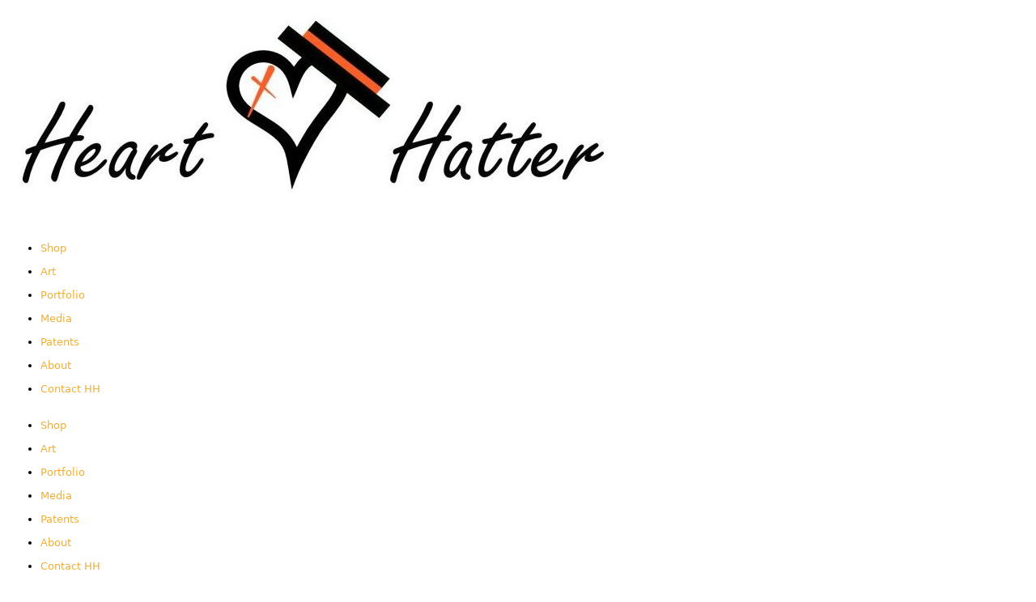

--- FILE ---
content_type: text/html; charset=UTF-8
request_url: https://www.thehearthatter.com/the-weekley-beat-art/
body_size: 15335
content:
<!DOCTYPE html>
<html lang="en-GB">
<head>
	<meta charset="UTF-8">
	<meta name="viewport" content="width=device-width, initial-scale=1.0, viewport-fit=cover" />		<title>The Weekley Beat (ART) &#8211; The Heart Hatter</title>
<meta name='robots' content='max-image-preview:large' />
	<style>img:is([sizes="auto" i], [sizes^="auto," i]) { contain-intrinsic-size: 3000px 1500px }</style>
	<link rel='dns-prefetch' href='//fonts-static.group-cdn.one' />
<link rel="alternate" type="application/rss+xml" title="The Heart Hatter &raquo; Feed" href="https://www.thehearthatter.com/feed/" />
<link rel="alternate" type="application/rss+xml" title="The Heart Hatter &raquo; Comments Feed" href="https://www.thehearthatter.com/comments/feed/" />
<script type="text/javascript">
/* <![CDATA[ */
window._wpemojiSettings = {"baseUrl":"https:\/\/s.w.org\/images\/core\/emoji\/16.0.1\/72x72\/","ext":".png","svgUrl":"https:\/\/s.w.org\/images\/core\/emoji\/16.0.1\/svg\/","svgExt":".svg","source":{"concatemoji":"https:\/\/www.thehearthatter.com\/wp-includes\/js\/wp-emoji-release.min.js?ver=6.8.3"}};
/*! This file is auto-generated */
!function(s,n){var o,i,e;function c(e){try{var t={supportTests:e,timestamp:(new Date).valueOf()};sessionStorage.setItem(o,JSON.stringify(t))}catch(e){}}function p(e,t,n){e.clearRect(0,0,e.canvas.width,e.canvas.height),e.fillText(t,0,0);var t=new Uint32Array(e.getImageData(0,0,e.canvas.width,e.canvas.height).data),a=(e.clearRect(0,0,e.canvas.width,e.canvas.height),e.fillText(n,0,0),new Uint32Array(e.getImageData(0,0,e.canvas.width,e.canvas.height).data));return t.every(function(e,t){return e===a[t]})}function u(e,t){e.clearRect(0,0,e.canvas.width,e.canvas.height),e.fillText(t,0,0);for(var n=e.getImageData(16,16,1,1),a=0;a<n.data.length;a++)if(0!==n.data[a])return!1;return!0}function f(e,t,n,a){switch(t){case"flag":return n(e,"\ud83c\udff3\ufe0f\u200d\u26a7\ufe0f","\ud83c\udff3\ufe0f\u200b\u26a7\ufe0f")?!1:!n(e,"\ud83c\udde8\ud83c\uddf6","\ud83c\udde8\u200b\ud83c\uddf6")&&!n(e,"\ud83c\udff4\udb40\udc67\udb40\udc62\udb40\udc65\udb40\udc6e\udb40\udc67\udb40\udc7f","\ud83c\udff4\u200b\udb40\udc67\u200b\udb40\udc62\u200b\udb40\udc65\u200b\udb40\udc6e\u200b\udb40\udc67\u200b\udb40\udc7f");case"emoji":return!a(e,"\ud83e\udedf")}return!1}function g(e,t,n,a){var r="undefined"!=typeof WorkerGlobalScope&&self instanceof WorkerGlobalScope?new OffscreenCanvas(300,150):s.createElement("canvas"),o=r.getContext("2d",{willReadFrequently:!0}),i=(o.textBaseline="top",o.font="600 32px Arial",{});return e.forEach(function(e){i[e]=t(o,e,n,a)}),i}function t(e){var t=s.createElement("script");t.src=e,t.defer=!0,s.head.appendChild(t)}"undefined"!=typeof Promise&&(o="wpEmojiSettingsSupports",i=["flag","emoji"],n.supports={everything:!0,everythingExceptFlag:!0},e=new Promise(function(e){s.addEventListener("DOMContentLoaded",e,{once:!0})}),new Promise(function(t){var n=function(){try{var e=JSON.parse(sessionStorage.getItem(o));if("object"==typeof e&&"number"==typeof e.timestamp&&(new Date).valueOf()<e.timestamp+604800&&"object"==typeof e.supportTests)return e.supportTests}catch(e){}return null}();if(!n){if("undefined"!=typeof Worker&&"undefined"!=typeof OffscreenCanvas&&"undefined"!=typeof URL&&URL.createObjectURL&&"undefined"!=typeof Blob)try{var e="postMessage("+g.toString()+"("+[JSON.stringify(i),f.toString(),p.toString(),u.toString()].join(",")+"));",a=new Blob([e],{type:"text/javascript"}),r=new Worker(URL.createObjectURL(a),{name:"wpTestEmojiSupports"});return void(r.onmessage=function(e){c(n=e.data),r.terminate(),t(n)})}catch(e){}c(n=g(i,f,p,u))}t(n)}).then(function(e){for(var t in e)n.supports[t]=e[t],n.supports.everything=n.supports.everything&&n.supports[t],"flag"!==t&&(n.supports.everythingExceptFlag=n.supports.everythingExceptFlag&&n.supports[t]);n.supports.everythingExceptFlag=n.supports.everythingExceptFlag&&!n.supports.flag,n.DOMReady=!1,n.readyCallback=function(){n.DOMReady=!0}}).then(function(){return e}).then(function(){var e;n.supports.everything||(n.readyCallback(),(e=n.source||{}).concatemoji?t(e.concatemoji):e.wpemoji&&e.twemoji&&(t(e.twemoji),t(e.wpemoji)))}))}((window,document),window._wpemojiSettings);
/* ]]> */
</script>
<link rel='stylesheet' id='ot-google-fonts-via-onecom-cdn-scope-one-css' href='https://fonts-static.group-cdn.one/fonts/google/scope-one/scope-one.css' type='text/css' media='all' />
<link rel='stylesheet' id='ot-google-fonts-via-onecom-cdn-raleway-css' href='https://fonts-static.group-cdn.one/fonts/google/raleway/raleway.css' type='text/css' media='all' />
<style id='wp-emoji-styles-inline-css' type='text/css'>

	img.wp-smiley, img.emoji {
		display: inline !important;
		border: none !important;
		box-shadow: none !important;
		height: 1em !important;
		width: 1em !important;
		margin: 0 0.07em !important;
		vertical-align: -0.1em !important;
		background: none !important;
		padding: 0 !important;
	}
</style>
<style id='classic-theme-styles-inline-css' type='text/css'>
/*! This file is auto-generated */
.wp-block-button__link{color:#fff;background-color:#32373c;border-radius:9999px;box-shadow:none;text-decoration:none;padding:calc(.667em + 2px) calc(1.333em + 2px);font-size:1.125em}.wp-block-file__button{background:#32373c;color:#fff;text-decoration:none}
</style>
<link rel='stylesheet' id='oc_block_contact_form-css' href='https://usercontent.one/wp/www.thehearthatter.com/wp-content/themes/artistry/assets/css/contact-form.css?ver=6.8.3&media=1767168117' type='text/css' media='all' />
<link rel='stylesheet' id='amazon-payments-advanced-blocks-log-out-banner-css' href='https://usercontent.one/wp/www.thehearthatter.com/wp-content/plugins/woocommerce-gateway-amazon-payments-advanced/build/js/blocks/log-out-banner/style-index.css?media=1767168117?ver=7b7a8388c5cd363f116c' type='text/css' media='all' />
<style id='global-styles-inline-css' type='text/css'>
:root{--wp--preset--aspect-ratio--square: 1;--wp--preset--aspect-ratio--4-3: 4/3;--wp--preset--aspect-ratio--3-4: 3/4;--wp--preset--aspect-ratio--3-2: 3/2;--wp--preset--aspect-ratio--2-3: 2/3;--wp--preset--aspect-ratio--16-9: 16/9;--wp--preset--aspect-ratio--9-16: 9/16;--wp--preset--color--black: #000000;--wp--preset--color--cyan-bluish-gray: #abb8c3;--wp--preset--color--white: #ffffff;--wp--preset--color--pale-pink: #f78da7;--wp--preset--color--vivid-red: #cf2e2e;--wp--preset--color--luminous-vivid-orange: #ff6900;--wp--preset--color--luminous-vivid-amber: #fcb900;--wp--preset--color--light-green-cyan: #7bdcb5;--wp--preset--color--vivid-green-cyan: #00d084;--wp--preset--color--pale-cyan-blue: #8ed1fc;--wp--preset--color--vivid-cyan-blue: #0693e3;--wp--preset--color--vivid-purple: #9b51e0;--wp--preset--gradient--vivid-cyan-blue-to-vivid-purple: linear-gradient(135deg,rgba(6,147,227,1) 0%,rgb(155,81,224) 100%);--wp--preset--gradient--light-green-cyan-to-vivid-green-cyan: linear-gradient(135deg,rgb(122,220,180) 0%,rgb(0,208,130) 100%);--wp--preset--gradient--luminous-vivid-amber-to-luminous-vivid-orange: linear-gradient(135deg,rgba(252,185,0,1) 0%,rgba(255,105,0,1) 100%);--wp--preset--gradient--luminous-vivid-orange-to-vivid-red: linear-gradient(135deg,rgba(255,105,0,1) 0%,rgb(207,46,46) 100%);--wp--preset--gradient--very-light-gray-to-cyan-bluish-gray: linear-gradient(135deg,rgb(238,238,238) 0%,rgb(169,184,195) 100%);--wp--preset--gradient--cool-to-warm-spectrum: linear-gradient(135deg,rgb(74,234,220) 0%,rgb(151,120,209) 20%,rgb(207,42,186) 40%,rgb(238,44,130) 60%,rgb(251,105,98) 80%,rgb(254,248,76) 100%);--wp--preset--gradient--blush-light-purple: linear-gradient(135deg,rgb(255,206,236) 0%,rgb(152,150,240) 100%);--wp--preset--gradient--blush-bordeaux: linear-gradient(135deg,rgb(254,205,165) 0%,rgb(254,45,45) 50%,rgb(107,0,62) 100%);--wp--preset--gradient--luminous-dusk: linear-gradient(135deg,rgb(255,203,112) 0%,rgb(199,81,192) 50%,rgb(65,88,208) 100%);--wp--preset--gradient--pale-ocean: linear-gradient(135deg,rgb(255,245,203) 0%,rgb(182,227,212) 50%,rgb(51,167,181) 100%);--wp--preset--gradient--electric-grass: linear-gradient(135deg,rgb(202,248,128) 0%,rgb(113,206,126) 100%);--wp--preset--gradient--midnight: linear-gradient(135deg,rgb(2,3,129) 0%,rgb(40,116,252) 100%);--wp--preset--font-size--small: 13px;--wp--preset--font-size--medium: 20px;--wp--preset--font-size--large: 36px;--wp--preset--font-size--x-large: 42px;--wp--preset--spacing--20: 0.44rem;--wp--preset--spacing--30: 0.67rem;--wp--preset--spacing--40: 1rem;--wp--preset--spacing--50: 1.5rem;--wp--preset--spacing--60: 2.25rem;--wp--preset--spacing--70: 3.38rem;--wp--preset--spacing--80: 5.06rem;--wp--preset--shadow--natural: 6px 6px 9px rgba(0, 0, 0, 0.2);--wp--preset--shadow--deep: 12px 12px 50px rgba(0, 0, 0, 0.4);--wp--preset--shadow--sharp: 6px 6px 0px rgba(0, 0, 0, 0.2);--wp--preset--shadow--outlined: 6px 6px 0px -3px rgba(255, 255, 255, 1), 6px 6px rgba(0, 0, 0, 1);--wp--preset--shadow--crisp: 6px 6px 0px rgba(0, 0, 0, 1);}:where(.is-layout-flex){gap: 0.5em;}:where(.is-layout-grid){gap: 0.5em;}body .is-layout-flex{display: flex;}.is-layout-flex{flex-wrap: wrap;align-items: center;}.is-layout-flex > :is(*, div){margin: 0;}body .is-layout-grid{display: grid;}.is-layout-grid > :is(*, div){margin: 0;}:where(.wp-block-columns.is-layout-flex){gap: 2em;}:where(.wp-block-columns.is-layout-grid){gap: 2em;}:where(.wp-block-post-template.is-layout-flex){gap: 1.25em;}:where(.wp-block-post-template.is-layout-grid){gap: 1.25em;}.has-black-color{color: var(--wp--preset--color--black) !important;}.has-cyan-bluish-gray-color{color: var(--wp--preset--color--cyan-bluish-gray) !important;}.has-white-color{color: var(--wp--preset--color--white) !important;}.has-pale-pink-color{color: var(--wp--preset--color--pale-pink) !important;}.has-vivid-red-color{color: var(--wp--preset--color--vivid-red) !important;}.has-luminous-vivid-orange-color{color: var(--wp--preset--color--luminous-vivid-orange) !important;}.has-luminous-vivid-amber-color{color: var(--wp--preset--color--luminous-vivid-amber) !important;}.has-light-green-cyan-color{color: var(--wp--preset--color--light-green-cyan) !important;}.has-vivid-green-cyan-color{color: var(--wp--preset--color--vivid-green-cyan) !important;}.has-pale-cyan-blue-color{color: var(--wp--preset--color--pale-cyan-blue) !important;}.has-vivid-cyan-blue-color{color: var(--wp--preset--color--vivid-cyan-blue) !important;}.has-vivid-purple-color{color: var(--wp--preset--color--vivid-purple) !important;}.has-black-background-color{background-color: var(--wp--preset--color--black) !important;}.has-cyan-bluish-gray-background-color{background-color: var(--wp--preset--color--cyan-bluish-gray) !important;}.has-white-background-color{background-color: var(--wp--preset--color--white) !important;}.has-pale-pink-background-color{background-color: var(--wp--preset--color--pale-pink) !important;}.has-vivid-red-background-color{background-color: var(--wp--preset--color--vivid-red) !important;}.has-luminous-vivid-orange-background-color{background-color: var(--wp--preset--color--luminous-vivid-orange) !important;}.has-luminous-vivid-amber-background-color{background-color: var(--wp--preset--color--luminous-vivid-amber) !important;}.has-light-green-cyan-background-color{background-color: var(--wp--preset--color--light-green-cyan) !important;}.has-vivid-green-cyan-background-color{background-color: var(--wp--preset--color--vivid-green-cyan) !important;}.has-pale-cyan-blue-background-color{background-color: var(--wp--preset--color--pale-cyan-blue) !important;}.has-vivid-cyan-blue-background-color{background-color: var(--wp--preset--color--vivid-cyan-blue) !important;}.has-vivid-purple-background-color{background-color: var(--wp--preset--color--vivid-purple) !important;}.has-black-border-color{border-color: var(--wp--preset--color--black) !important;}.has-cyan-bluish-gray-border-color{border-color: var(--wp--preset--color--cyan-bluish-gray) !important;}.has-white-border-color{border-color: var(--wp--preset--color--white) !important;}.has-pale-pink-border-color{border-color: var(--wp--preset--color--pale-pink) !important;}.has-vivid-red-border-color{border-color: var(--wp--preset--color--vivid-red) !important;}.has-luminous-vivid-orange-border-color{border-color: var(--wp--preset--color--luminous-vivid-orange) !important;}.has-luminous-vivid-amber-border-color{border-color: var(--wp--preset--color--luminous-vivid-amber) !important;}.has-light-green-cyan-border-color{border-color: var(--wp--preset--color--light-green-cyan) !important;}.has-vivid-green-cyan-border-color{border-color: var(--wp--preset--color--vivid-green-cyan) !important;}.has-pale-cyan-blue-border-color{border-color: var(--wp--preset--color--pale-cyan-blue) !important;}.has-vivid-cyan-blue-border-color{border-color: var(--wp--preset--color--vivid-cyan-blue) !important;}.has-vivid-purple-border-color{border-color: var(--wp--preset--color--vivid-purple) !important;}.has-vivid-cyan-blue-to-vivid-purple-gradient-background{background: var(--wp--preset--gradient--vivid-cyan-blue-to-vivid-purple) !important;}.has-light-green-cyan-to-vivid-green-cyan-gradient-background{background: var(--wp--preset--gradient--light-green-cyan-to-vivid-green-cyan) !important;}.has-luminous-vivid-amber-to-luminous-vivid-orange-gradient-background{background: var(--wp--preset--gradient--luminous-vivid-amber-to-luminous-vivid-orange) !important;}.has-luminous-vivid-orange-to-vivid-red-gradient-background{background: var(--wp--preset--gradient--luminous-vivid-orange-to-vivid-red) !important;}.has-very-light-gray-to-cyan-bluish-gray-gradient-background{background: var(--wp--preset--gradient--very-light-gray-to-cyan-bluish-gray) !important;}.has-cool-to-warm-spectrum-gradient-background{background: var(--wp--preset--gradient--cool-to-warm-spectrum) !important;}.has-blush-light-purple-gradient-background{background: var(--wp--preset--gradient--blush-light-purple) !important;}.has-blush-bordeaux-gradient-background{background: var(--wp--preset--gradient--blush-bordeaux) !important;}.has-luminous-dusk-gradient-background{background: var(--wp--preset--gradient--luminous-dusk) !important;}.has-pale-ocean-gradient-background{background: var(--wp--preset--gradient--pale-ocean) !important;}.has-electric-grass-gradient-background{background: var(--wp--preset--gradient--electric-grass) !important;}.has-midnight-gradient-background{background: var(--wp--preset--gradient--midnight) !important;}.has-small-font-size{font-size: var(--wp--preset--font-size--small) !important;}.has-medium-font-size{font-size: var(--wp--preset--font-size--medium) !important;}.has-large-font-size{font-size: var(--wp--preset--font-size--large) !important;}.has-x-large-font-size{font-size: var(--wp--preset--font-size--x-large) !important;}
:where(.wp-block-post-template.is-layout-flex){gap: 1.25em;}:where(.wp-block-post-template.is-layout-grid){gap: 1.25em;}
:where(.wp-block-columns.is-layout-flex){gap: 2em;}:where(.wp-block-columns.is-layout-grid){gap: 2em;}
:root :where(.wp-block-pullquote){font-size: 1.5em;line-height: 1.6;}
</style>
<link rel='stylesheet' id='woocommerce-layout-css' href='https://usercontent.one/wp/www.thehearthatter.com/wp-content/plugins/woocommerce/assets/css/woocommerce-layout.css?ver=10.4.3&media=1767168117' type='text/css' media='all' />
<link rel='stylesheet' id='woocommerce-smallscreen-css' href='https://usercontent.one/wp/www.thehearthatter.com/wp-content/plugins/woocommerce/assets/css/woocommerce-smallscreen.css?ver=10.4.3&media=1767168117' type='text/css' media='only screen and (max-width: 768px)' />
<link rel='stylesheet' id='woocommerce-general-css' href='https://usercontent.one/wp/www.thehearthatter.com/wp-content/plugins/woocommerce/assets/css/woocommerce.css?ver=10.4.3&media=1767168117' type='text/css' media='all' />
<style id='woocommerce-inline-inline-css' type='text/css'>
.woocommerce form .form-row .required { visibility: visible; }
</style>
<link rel='stylesheet' id='artistry-all-css-css' href='https://usercontent.one/wp/www.thehearthatter.com/wp-content/themes/artistry/assets/min-css/style.min.css?ver=6.8.3&media=1767168117' type='text/css' media='all' />
<link rel='stylesheet' id='scope-one-google-font-css' href='//fonts-static.group-cdn.one/fonts/google/scope-one/scope-one.css?ver=6.8.3' type='text/css' media='all' />
<link rel='stylesheet' id='raleway-google-font-css' href='//fonts-static.group-cdn.one/fonts/google/raleway/raleway.css?ver=6.8.3' type='text/css' media='all' />
<link rel='stylesheet' id='elementor-frontend-css' href='https://usercontent.one/wp/www.thehearthatter.com/wp-content/plugins/elementor/assets/css/frontend.min.css?ver=3.34.0&media=1767168117' type='text/css' media='all' />
<link rel='stylesheet' id='widget-image-css' href='https://usercontent.one/wp/www.thehearthatter.com/wp-content/plugins/elementor/assets/css/widget-image.min.css?ver=3.34.0&media=1767168117' type='text/css' media='all' />
<link rel='stylesheet' id='widget-spacer-css' href='https://usercontent.one/wp/www.thehearthatter.com/wp-content/plugins/elementor/assets/css/widget-spacer.min.css?ver=3.34.0&media=1767168117' type='text/css' media='all' />
<link rel='stylesheet' id='widget-nav-menu-css' href='https://usercontent.one/wp/www.thehearthatter.com/wp-content/plugins/elementor-pro/assets/css/widget-nav-menu.min.css?ver=3.34.0&media=1767168117' type='text/css' media='all' />
<link rel='stylesheet' id='widget-heading-css' href='https://usercontent.one/wp/www.thehearthatter.com/wp-content/plugins/elementor/assets/css/widget-heading.min.css?ver=3.34.0&media=1767168117' type='text/css' media='all' />
<link rel='stylesheet' id='e-animation-float-css' href='https://usercontent.one/wp/www.thehearthatter.com/wp-content/plugins/elementor/assets/lib/animations/styles/e-animation-float.min.css?ver=3.34.0&media=1767168117' type='text/css' media='all' />
<link rel='stylesheet' id='widget-social-icons-css' href='https://usercontent.one/wp/www.thehearthatter.com/wp-content/plugins/elementor/assets/css/widget-social-icons.min.css?ver=3.34.0&media=1767168117' type='text/css' media='all' />
<link rel='stylesheet' id='e-apple-webkit-css' href='https://usercontent.one/wp/www.thehearthatter.com/wp-content/plugins/elementor/assets/css/conditionals/apple-webkit.min.css?ver=3.34.0&media=1767168117' type='text/css' media='all' />
<link rel='stylesheet' id='widget-divider-css' href='https://usercontent.one/wp/www.thehearthatter.com/wp-content/plugins/elementor/assets/css/widget-divider.min.css?ver=3.34.0&media=1767168117' type='text/css' media='all' />
<link rel='stylesheet' id='widget-icon-box-css' href='https://usercontent.one/wp/www.thehearthatter.com/wp-content/plugins/elementor/assets/css/widget-icon-box.min.css?ver=3.34.0&media=1767168117' type='text/css' media='all' />
<link rel='stylesheet' id='widget-form-css' href='https://usercontent.one/wp/www.thehearthatter.com/wp-content/plugins/elementor-pro/assets/css/widget-form.min.css?ver=3.34.0&media=1767168117' type='text/css' media='all' />
<link rel='stylesheet' id='elementor-icons-css' href='https://usercontent.one/wp/www.thehearthatter.com/wp-content/plugins/elementor/assets/lib/eicons/css/elementor-icons.min.css?ver=5.45.0&media=1767168117' type='text/css' media='all' />
<link rel='stylesheet' id='elementor-post-9069-css' href='https://usercontent.one/wp/www.thehearthatter.com/wp-content/uploads/elementor/css/post-9069.css?media=1767168117?ver=1767202910' type='text/css' media='all' />
<link rel='stylesheet' id='font-awesome-5-all-css' href='https://usercontent.one/wp/www.thehearthatter.com/wp-content/plugins/elementor/assets/lib/font-awesome/css/all.min.css?ver=3.34.0&media=1767168117' type='text/css' media='all' />
<link rel='stylesheet' id='font-awesome-4-shim-css' href='https://usercontent.one/wp/www.thehearthatter.com/wp-content/plugins/elementor/assets/lib/font-awesome/css/v4-shims.min.css?ver=3.34.0&media=1767168117' type='text/css' media='all' />
<link rel='stylesheet' id='elementor-post-10132-css' href='https://usercontent.one/wp/www.thehearthatter.com/wp-content/uploads/elementor/css/post-10132.css?media=1767168117?ver=1767229554' type='text/css' media='all' />
<link rel='stylesheet' id='elementor-post-4641-css' href='https://usercontent.one/wp/www.thehearthatter.com/wp-content/uploads/elementor/css/post-4641.css?media=1767168117?ver=1767202910' type='text/css' media='all' />
<link rel='stylesheet' id='elementor-post-2611-css' href='https://usercontent.one/wp/www.thehearthatter.com/wp-content/uploads/elementor/css/post-2611.css?media=1767168117?ver=1767202910' type='text/css' media='all' />
<link rel='stylesheet' id='elementor-gf-local-lexendmega-css' href='https://usercontent.one/wp/www.thehearthatter.com/wp-content/uploads/elementor/google-fonts/css/lexendmega.css?media=1767168117?ver=1742233269' type='text/css' media='all' />
<link rel='stylesheet' id='elementor-gf-local-redhatdisplay-css' href='https://usercontent.one/wp/www.thehearthatter.com/wp-content/uploads/elementor/google-fonts/css/redhatdisplay.css?media=1767168117?ver=1742233273' type='text/css' media='all' />
<link rel='stylesheet' id='elementor-gf-local-amiko-css' href='https://usercontent.one/wp/www.thehearthatter.com/wp-content/uploads/elementor/google-fonts/css/amiko.css?media=1767168117?ver=1742233285' type='text/css' media='all' />
<link rel='stylesheet' id='elementor-icons-shared-0-css' href='https://usercontent.one/wp/www.thehearthatter.com/wp-content/plugins/elementor/assets/lib/font-awesome/css/fontawesome.min.css?ver=5.15.3&media=1767168117' type='text/css' media='all' />
<link rel='stylesheet' id='elementor-icons-fa-solid-css' href='https://usercontent.one/wp/www.thehearthatter.com/wp-content/plugins/elementor/assets/lib/font-awesome/css/solid.min.css?ver=5.15.3&media=1767168117' type='text/css' media='all' />
<link rel='stylesheet' id='elementor-icons-fa-brands-css' href='https://usercontent.one/wp/www.thehearthatter.com/wp-content/plugins/elementor/assets/lib/font-awesome/css/brands.min.css?ver=5.15.3&media=1767168117' type='text/css' media='all' />
<script type="text/javascript" src="https://www.thehearthatter.com/wp-includes/js/jquery/jquery.min.js?ver=3.7.1" id="jquery-core-js"></script>
<script type="text/javascript" src="https://www.thehearthatter.com/wp-includes/js/jquery/jquery-migrate.min.js?ver=3.4.1" id="jquery-migrate-js"></script>
<script type="text/javascript" id="oc_block_contact_form_js-js-extra">
/* <![CDATA[ */
var ocAjaxData = {"ajaxUrl":"https:\/\/www.thehearthatter.com\/wp-admin\/admin-ajax.php","waitText":"Please wait"};
/* ]]> */
</script>
<script type="text/javascript" src="https://usercontent.one/wp/www.thehearthatter.com/wp-content/themes/artistry/assets/js/oc_block_contact_form.js?ver=6.8.3&media=1767168117" id="oc_block_contact_form_js-js"></script>
<script type="text/javascript" src="https://usercontent.one/wp/www.thehearthatter.com/wp-content/plugins/woocommerce/assets/js/jquery-blockui/jquery.blockUI.min.js?ver=2.7.0-wc.10.4.3&media=1767168117" id="wc-jquery-blockui-js" defer="defer" data-wp-strategy="defer"></script>
<script type="text/javascript" src="https://usercontent.one/wp/www.thehearthatter.com/wp-content/plugins/woocommerce/assets/js/js-cookie/js.cookie.min.js?ver=2.1.4-wc.10.4.3&media=1767168117" id="wc-js-cookie-js" defer="defer" data-wp-strategy="defer"></script>
<script type="text/javascript" id="woocommerce-js-extra">
/* <![CDATA[ */
var woocommerce_params = {"ajax_url":"\/wp-admin\/admin-ajax.php","wc_ajax_url":"\/?wc-ajax=%%endpoint%%","i18n_password_show":"Show password","i18n_password_hide":"Hide password"};
/* ]]> */
</script>
<script type="text/javascript" src="https://usercontent.one/wp/www.thehearthatter.com/wp-content/plugins/woocommerce/assets/js/frontend/woocommerce.min.js?ver=10.4.3&media=1767168117" id="woocommerce-js" defer="defer" data-wp-strategy="defer"></script>
<script type="text/javascript" id="WCPAY_ASSETS-js-extra">
/* <![CDATA[ */
var wcpayAssets = {"url":"https:\/\/www.thehearthatter.com\/wp-content\/plugins\/woocommerce-payments\/dist\/"};
/* ]]> */
</script>
<script type="text/javascript" src="https://usercontent.one/wp/www.thehearthatter.com/wp-content/plugins/elementor/assets/lib/font-awesome/js/v4-shims.min.js?ver=3.34.0&media=1767168117" id="font-awesome-4-shim-js"></script>
<link rel="https://api.w.org/" href="https://www.thehearthatter.com/wp-json/" /><link rel="alternate" title="JSON" type="application/json" href="https://www.thehearthatter.com/wp-json/wp/v2/pages/10132" /><link rel="EditURI" type="application/rsd+xml" title="RSD" href="https://www.thehearthatter.com/xmlrpc.php?rsd" />
<meta name="generator" content="WordPress 6.8.3" />
<meta name="generator" content="WooCommerce 10.4.3" />
<link rel="canonical" href="https://www.thehearthatter.com/the-weekley-beat-art/" />
<link rel='shortlink' href='https://www.thehearthatter.com/?p=10132' />
<link rel="alternate" title="oEmbed (JSON)" type="application/json+oembed" href="https://www.thehearthatter.com/wp-json/oembed/1.0/embed?url=https%3A%2F%2Fwww.thehearthatter.com%2Fthe-weekley-beat-art%2F" />
<link rel="alternate" title="oEmbed (XML)" type="text/xml+oembed" href="https://www.thehearthatter.com/wp-json/oembed/1.0/embed?url=https%3A%2F%2Fwww.thehearthatter.com%2Fthe-weekley-beat-art%2F&#038;format=xml" />
<style>[class*=" icon-oc-"],[class^=icon-oc-]{speak:none;font-style:normal;font-weight:400;font-variant:normal;text-transform:none;line-height:1;-webkit-font-smoothing:antialiased;-moz-osx-font-smoothing:grayscale}.icon-oc-one-com-white-32px-fill:before{content:"901"}.icon-oc-one-com:before{content:"900"}#one-com-icon,.toplevel_page_onecom-wp .wp-menu-image{speak:none;display:flex;align-items:center;justify-content:center;text-transform:none;line-height:1;-webkit-font-smoothing:antialiased;-moz-osx-font-smoothing:grayscale}.onecom-wp-admin-bar-item>a,.toplevel_page_onecom-wp>.wp-menu-name{font-size:16px;font-weight:400;line-height:1}.toplevel_page_onecom-wp>.wp-menu-name img{width:69px;height:9px;}.wp-submenu-wrap.wp-submenu>.wp-submenu-head>img{width:88px;height:auto}.onecom-wp-admin-bar-item>a img{height:7px!important}.onecom-wp-admin-bar-item>a img,.toplevel_page_onecom-wp>.wp-menu-name img{opacity:.8}.onecom-wp-admin-bar-item.hover>a img,.toplevel_page_onecom-wp.wp-has-current-submenu>.wp-menu-name img,li.opensub>a.toplevel_page_onecom-wp>.wp-menu-name img{opacity:1}#one-com-icon:before,.onecom-wp-admin-bar-item>a:before,.toplevel_page_onecom-wp>.wp-menu-image:before{content:'';position:static!important;background-color:rgba(240,245,250,.4);border-radius:102px;width:18px;height:18px;padding:0!important}.onecom-wp-admin-bar-item>a:before{width:14px;height:14px}.onecom-wp-admin-bar-item.hover>a:before,.toplevel_page_onecom-wp.opensub>a>.wp-menu-image:before,.toplevel_page_onecom-wp.wp-has-current-submenu>.wp-menu-image:before{background-color:#76b82a}.onecom-wp-admin-bar-item>a{display:inline-flex!important;align-items:center;justify-content:center}#one-com-logo-wrapper{font-size:4em}#one-com-icon{vertical-align:middle}.imagify-welcome{display:none !important;}</style>	<noscript><style>.woocommerce-product-gallery{ opacity: 1 !important; }</style></noscript>
	<meta name="generator" content="Elementor 3.34.0; features: additional_custom_breakpoints; settings: css_print_method-external, google_font-enabled, font_display-auto">
			<style>
				.e-con.e-parent:nth-of-type(n+4):not(.e-lazyloaded):not(.e-no-lazyload),
				.e-con.e-parent:nth-of-type(n+4):not(.e-lazyloaded):not(.e-no-lazyload) * {
					background-image: none !important;
				}
				@media screen and (max-height: 1024px) {
					.e-con.e-parent:nth-of-type(n+3):not(.e-lazyloaded):not(.e-no-lazyload),
					.e-con.e-parent:nth-of-type(n+3):not(.e-lazyloaded):not(.e-no-lazyload) * {
						background-image: none !important;
					}
				}
				@media screen and (max-height: 640px) {
					.e-con.e-parent:nth-of-type(n+2):not(.e-lazyloaded):not(.e-no-lazyload),
					.e-con.e-parent:nth-of-type(n+2):not(.e-lazyloaded):not(.e-no-lazyload) * {
						background-image: none !important;
					}
				}
			</style>
					<style type="text/css" id="wp-custom-css">
			body, p {
	color: #000
}

.page-id-1525 p {
  color: white;
}		</style>
		</head>
<body class="wp-singular page-template-default page page-id-10132 wp-custom-logo wp-theme-artistry theme-artistry woocommerce-no-js elementor-default elementor-kit-9069 elementor-page elementor-page-10132">
		<header data-elementor-type="header" data-elementor-id="4641" class="elementor elementor-4641 elementor-location-header" data-elementor-post-type="elementor_library">
					<section class="elementor-section elementor-top-section elementor-element elementor-element-612d2cd elementor-section-boxed elementor-section-height-default elementor-section-height-default" data-id="612d2cd" data-element_type="section">
						<div class="elementor-container elementor-column-gap-default">
					<div class="elementor-column elementor-col-100 elementor-top-column elementor-element elementor-element-0dde719" data-id="0dde719" data-element_type="column">
			<div class="elementor-widget-wrap elementor-element-populated">
						<div class="elementor-element elementor-element-cb8b246 elementor-widget elementor-widget-theme-site-logo elementor-widget-image" data-id="cb8b246" data-element_type="widget" data-widget_type="theme-site-logo.default">
				<div class="elementor-widget-container">
											<a href="https://www.thehearthatter.com">
			<img fetchpriority="high" width="752" height="242" src="https://usercontent.one/wp/www.thehearthatter.com/wp-content/uploads/2023/10/Copy-of-logo-e1713758693268.jpg?media=1767168117" class="attachment-full size-full wp-image-14676" alt="" srcset="https://usercontent.one/wp/www.thehearthatter.com/wp-content/uploads/2023/10/Copy-of-logo-e1713758693268.jpg?media=1767168117 752w, https://usercontent.one/wp/www.thehearthatter.com/wp-content/uploads/2023/10/Copy-of-logo-e1713758693268-500x161.jpg?media=1767168117 500w" sizes="(max-width: 752px) 100vw, 752px" />				</a>
											</div>
				</div>
				<div class="elementor-element elementor-element-c6564bb elementor-widget elementor-widget-spacer" data-id="c6564bb" data-element_type="widget" data-widget_type="spacer.default">
				<div class="elementor-widget-container">
							<div class="elementor-spacer">
			<div class="elementor-spacer-inner"></div>
		</div>
						</div>
				</div>
				<div class="elementor-element elementor-element-a21abd5 elementor-nav-menu__align-center elementor-nav-menu__text-align-center elementor-nav-menu--dropdown-tablet elementor-nav-menu--toggle elementor-nav-menu--burger elementor-widget elementor-widget-nav-menu" data-id="a21abd5" data-element_type="widget" data-settings="{&quot;layout&quot;:&quot;horizontal&quot;,&quot;submenu_icon&quot;:{&quot;value&quot;:&quot;&lt;i class=\&quot;fas fa-caret-down\&quot; aria-hidden=\&quot;true\&quot;&gt;&lt;\/i&gt;&quot;,&quot;library&quot;:&quot;fa-solid&quot;},&quot;toggle&quot;:&quot;burger&quot;}" data-widget_type="nav-menu.default">
				<div class="elementor-widget-container">
								<nav aria-label="Menu" class="elementor-nav-menu--main elementor-nav-menu__container elementor-nav-menu--layout-horizontal e--pointer-underline e--animation-fade">
				<ul id="menu-1-a21abd5" class="elementor-nav-menu"><li class="menu-item menu-item-type-post_type menu-item-object-page menu-item-15672"><a href="https://www.thehearthatter.com/for-sale/" class="elementor-item">Shop</a></li>
<li class="menu-item menu-item-type-post_type menu-item-object-page menu-item-9213"><a href="https://www.thehearthatter.com/art/" class="elementor-item">Art</a></li>
<li class="menu-item menu-item-type-post_type menu-item-object-page menu-item-14615"><a href="https://www.thehearthatter.com/portfolio/" class="elementor-item">Portfolio</a></li>
<li class="menu-item menu-item-type-post_type menu-item-object-page menu-item-9207"><a href="https://www.thehearthatter.com/media/" class="elementor-item">Media</a></li>
<li class="menu-item menu-item-type-post_type menu-item-object-page menu-item-16268"><a href="https://www.thehearthatter.com/patents/" class="elementor-item">Patents</a></li>
<li class="menu-item menu-item-type-post_type menu-item-object-page menu-item-9646"><a href="https://www.thehearthatter.com/bio/" class="elementor-item">About</a></li>
<li class="menu-item menu-item-type-post_type menu-item-object-page menu-item-9206"><a href="https://www.thehearthatter.com/contact-us/" class="elementor-item">Contact HH</a></li>
</ul>			</nav>
					<div class="elementor-menu-toggle" role="button" tabindex="0" aria-label="Menu Toggle" aria-expanded="false">
			<i aria-hidden="true" role="presentation" class="elementor-menu-toggle__icon--open eicon-menu-bar"></i><i aria-hidden="true" role="presentation" class="elementor-menu-toggle__icon--close eicon-close"></i>		</div>
					<nav class="elementor-nav-menu--dropdown elementor-nav-menu__container" aria-hidden="true">
				<ul id="menu-2-a21abd5" class="elementor-nav-menu"><li class="menu-item menu-item-type-post_type menu-item-object-page menu-item-15672"><a href="https://www.thehearthatter.com/for-sale/" class="elementor-item" tabindex="-1">Shop</a></li>
<li class="menu-item menu-item-type-post_type menu-item-object-page menu-item-9213"><a href="https://www.thehearthatter.com/art/" class="elementor-item" tabindex="-1">Art</a></li>
<li class="menu-item menu-item-type-post_type menu-item-object-page menu-item-14615"><a href="https://www.thehearthatter.com/portfolio/" class="elementor-item" tabindex="-1">Portfolio</a></li>
<li class="menu-item menu-item-type-post_type menu-item-object-page menu-item-9207"><a href="https://www.thehearthatter.com/media/" class="elementor-item" tabindex="-1">Media</a></li>
<li class="menu-item menu-item-type-post_type menu-item-object-page menu-item-16268"><a href="https://www.thehearthatter.com/patents/" class="elementor-item" tabindex="-1">Patents</a></li>
<li class="menu-item menu-item-type-post_type menu-item-object-page menu-item-9646"><a href="https://www.thehearthatter.com/bio/" class="elementor-item" tabindex="-1">About</a></li>
<li class="menu-item menu-item-type-post_type menu-item-object-page menu-item-9206"><a href="https://www.thehearthatter.com/contact-us/" class="elementor-item" tabindex="-1">Contact HH</a></li>
</ul>			</nav>
						</div>
				</div>
					</div>
		</div>
					</div>
		</section>
				</header>
		


    <!-- START Page Content -->
    <section class="page-content" role="main">

        <!-- START Single CPT -->
        <article id="page-10132" class="post-10132 page type-page status-publish hentry">
            <div class="container">
                <div class="row text-center justify-center full-width">
                    <!-- Content -->
                        
                                                    <div class="col-md-12">
                        
                                                                    <header class="entry-title">
                                                                                    <h5>The Weekley Beat (ART)</h5>
                                                                                                                    </header>
                                
                                    <div class="post-content">
                                        <!-- Featured Image -->
                                                                                		<div data-elementor-type="wp-page" data-elementor-id="10132" class="elementor elementor-10132" data-elementor-post-type="page">
						<section class="elementor-section elementor-top-section elementor-element elementor-element-6052788 elementor-section-boxed elementor-section-height-default elementor-section-height-default" data-id="6052788" data-element_type="section">
						<div class="elementor-container elementor-column-gap-default">
					<div class="elementor-column elementor-col-100 elementor-top-column elementor-element elementor-element-e85c613" data-id="e85c613" data-element_type="column">
			<div class="elementor-widget-wrap elementor-element-populated">
						<div class="elementor-element elementor-element-05126d0 elementor-widget elementor-widget-heading" data-id="05126d0" data-element_type="widget" data-widget_type="heading.default">
				<div class="elementor-widget-container">
					<h2 class="elementor-heading-title elementor-size-large">The Weekley Beat</h2>				</div>
				</div>
				<div class="elementor-element elementor-element-f47577f elementor-widget-divider--view-line elementor-widget elementor-widget-divider" data-id="f47577f" data-element_type="widget" data-widget_type="divider.default">
				<div class="elementor-widget-container">
							<div class="elementor-divider">
			<span class="elementor-divider-separator">
						</span>
		</div>
						</div>
				</div>
					</div>
		</div>
					</div>
		</section>
				<section class="elementor-section elementor-top-section elementor-element elementor-element-a269371 elementor-section-boxed elementor-section-height-default elementor-section-height-default" data-id="a269371" data-element_type="section">
						<div class="elementor-container elementor-column-gap-default">
					<div class="elementor-column elementor-col-100 elementor-top-column elementor-element elementor-element-344594a" data-id="344594a" data-element_type="column">
			<div class="elementor-widget-wrap elementor-element-populated">
						<div class="elementor-element elementor-element-1cdac4d elementor-widget elementor-widget-image" data-id="1cdac4d" data-element_type="widget" data-widget_type="image.default">
				<div class="elementor-widget-container">
																<a href="https://usercontent.one/wp/www.thehearthatter.com/wp-content/uploads/2023/10/The-Weekley-Beat-FINAL-scaled.jpg?media=1767168117" data-elementor-open-lightbox="yes" data-elementor-lightbox-title="The Weekley Beat - (FINAL)" data-e-action-hash="#elementor-action%3Aaction%3Dlightbox%26settings%3DeyJpZCI6OTU2NCwidXJsIjoiaHR0cHM6XC9cL3d3dy50aGVoZWFydGhhdHRlci5jb21cL3dwLWNvbnRlbnRcL3VwbG9hZHNcLzIwMjNcLzEwXC9UaGUtV2Vla2xleS1CZWF0LUZJTkFMLXNjYWxlZC5qcGcifQ%3D%3D">
							<img decoding="async" width="1915" height="2560" src="https://usercontent.one/wp/www.thehearthatter.com/wp-content/uploads/2023/10/The-Weekley-Beat-FINAL-scaled.jpg?media=1767168117" class="attachment-large size-large wp-image-9564" alt="" srcset="https://usercontent.one/wp/www.thehearthatter.com/wp-content/uploads/2023/10/The-Weekley-Beat-FINAL-scaled.jpg?media=1767168117 1915w, https://usercontent.one/wp/www.thehearthatter.com/wp-content/uploads/2023/10/The-Weekley-Beat-FINAL-479x640.jpg?media=1767168117 479w, https://usercontent.one/wp/www.thehearthatter.com/wp-content/uploads/2023/10/The-Weekley-Beat-FINAL-1149x1536.jpg?media=1767168117 1149w, https://usercontent.one/wp/www.thehearthatter.com/wp-content/uploads/2023/10/The-Weekley-Beat-FINAL-1532x2048.jpg?media=1767168117 1532w, https://usercontent.one/wp/www.thehearthatter.com/wp-content/uploads/2023/10/The-Weekley-Beat-FINAL-1568x2096.jpg?media=1767168117 1568w" sizes="(max-width: 1915px) 100vw, 1915px" />								</a>
															</div>
				</div>
					</div>
		</div>
					</div>
		</section>
				<section class="elementor-section elementor-top-section elementor-element elementor-element-9085a2d elementor-section-boxed elementor-section-height-default elementor-section-height-default" data-id="9085a2d" data-element_type="section">
						<div class="elementor-container elementor-column-gap-default">
					<div class="elementor-column elementor-col-100 elementor-top-column elementor-element elementor-element-a7d4ac2" data-id="a7d4ac2" data-element_type="column">
			<div class="elementor-widget-wrap elementor-element-populated">
						<div class="elementor-element elementor-element-2b8b031 elementor-widget elementor-widget-text-editor" data-id="2b8b031" data-element_type="widget" data-widget_type="text-editor.default">
				<div class="elementor-widget-container">
									<p dir="ltr"><span style="text-decoration: underline;"><strong>ABOUT:</strong></span></p><p dir="ltr">At first glance, a chaos of color and form—yet hidden within, a monumental face slowly reveals itself. A reflection of life itself: some may perceive the whole; others gather only fragments. This work invites contemplation, layered like memory, shaped by the unique paths we each walk.</p><p dir="ltr">This is a journey through individuality, where everyone’s path looks different—yet each is valid. Embedded throughout are hidden messages: a Cutlass Supreme, tic-tac-toe symbolizing the game of life where the resurrected Yeshua always wins, and glimpses of daily struggles—the grind, the confusion, the silent battles we face month after month. A figure of a man hangs in tension—symbolizing the moment one chooses to defeat their darkness and leave it behind. Not as an end, but a turning point. A visual crucible where pain becomes breakthrough.</p><p dir="ltr">There are signs of stock rises and crashes, symbols of risk and resilience, reminding us of the glory found not in perfection, but in persistence. The crash is not the end—it’s an invitation to rise again. And in the rising, the Creator adds feathers to those who show up with effort, compassion, and forgiveness.</p><p dir="ltr">Look closer: Pento beans, red crosses, traveling thoughts, and the ache of what we think we’re missing—until we discover that the true adventure lies in the stillness of where we are. Even the brows speak: one side drawn with frustration and anger; the other, stitched and softened—evidence of healing underway. Together, they tell a silent story of transformation. The cross—representing Jesus—sits beside us, wherever the adventure may lead. Angels walk quietly in the background, ever present, even when unseen.</p><p dir="ltr">The background is filled with layered phrases and symbols—codes waiting to be broken. Among them, one truth stands out: “Today is the day the Lord has made; I shall rejoice and be glad in it.” Not just to be read—but to be known deep within. A call to awaken our deepest consciousness to the gift of now.</p><p dir="ltr">This piece is about being grounded, growing, and seizing the day—one breath, one choice, one revelation at a time.</p><p dir="ltr"><strong>— HH (Logan-Miles Allison)</strong></p>								</div>
				</div>
					</div>
		</div>
					</div>
		</section>
				<section class="elementor-section elementor-top-section elementor-element elementor-element-2167548 elementor-section-boxed elementor-section-height-default elementor-section-height-default" data-id="2167548" data-element_type="section">
						<div class="elementor-container elementor-column-gap-default">
					<div class="elementor-column elementor-col-100 elementor-top-column elementor-element elementor-element-dee5597" data-id="dee5597" data-element_type="column">
			<div class="elementor-widget-wrap elementor-element-populated">
						<div class="elementor-element elementor-element-e27d759 elementor-widget-divider--view-line elementor-widget elementor-widget-divider" data-id="e27d759" data-element_type="widget" data-widget_type="divider.default">
				<div class="elementor-widget-container">
							<div class="elementor-divider">
			<span class="elementor-divider-separator">
						</span>
		</div>
						</div>
				</div>
					</div>
		</div>
					</div>
		</section>
				<section class="elementor-section elementor-top-section elementor-element elementor-element-3a559fa elementor-section-boxed elementor-section-height-default elementor-section-height-default" data-id="3a559fa" data-element_type="section">
						<div class="elementor-container elementor-column-gap-default">
					<div class="elementor-column elementor-col-100 elementor-top-column elementor-element elementor-element-2130699" data-id="2130699" data-element_type="column">
			<div class="elementor-widget-wrap elementor-element-populated">
						<div class="elementor-element elementor-element-3cc79b9 elementor-widget elementor-widget-text-editor" data-id="3cc79b9" data-element_type="widget" data-widget_type="text-editor.default">
				<div class="elementor-widget-container">
									<p dir="ltr"><span style="text-decoration: underline;"><strong>TANGIBLE ART INFO/CITATION:</strong></span></p><p dir="ltr">Name: Logan Miles Allison (Heart Hatter)</p><p dir="ltr">Title: The Weekley Beat</p><p dir="ltr">Dimension: 22.5 x 30in (57.15 x 76.2cm)</p><p dir="ltr">Date: 2023</p><p dir="ltr">Technical: Oil Stick, Pastel, Pencil, Wax, on Canvas</p><p dir="ltr">Positions Of Signature: Off Center &#8211; Bottom Right</p>								</div>
				</div>
					</div>
		</div>
					</div>
		</section>
				<section class="elementor-section elementor-top-section elementor-element elementor-element-6ad5320 elementor-section-boxed elementor-section-height-default elementor-section-height-default" data-id="6ad5320" data-element_type="section">
						<div class="elementor-container elementor-column-gap-default">
					<div class="elementor-column elementor-col-100 elementor-top-column elementor-element elementor-element-2f91faf" data-id="2f91faf" data-element_type="column">
			<div class="elementor-widget-wrap elementor-element-populated">
						<div class="elementor-element elementor-element-a61b80a elementor-widget elementor-widget-button" data-id="a61b80a" data-element_type="widget" data-widget_type="button.default">
				<div class="elementor-widget-container">
									<div class="elementor-button-wrapper">
					<a class="elementor-button elementor-button-link elementor-size-sm" href="https://opensea.io/item/ethereum/0x5abceb864094506cc72088f57e0f81111cf47b77/0">
						<span class="elementor-button-content-wrapper">
									<span class="elementor-button-text">OpenSea - MAKE OFFER/BUY</span>
					</span>
					</a>
				</div>
								</div>
				</div>
					</div>
		</div>
					</div>
		</section>
				<section class="elementor-section elementor-top-section elementor-element elementor-element-1290bd9 elementor-section-boxed elementor-section-height-default elementor-section-height-default" data-id="1290bd9" data-element_type="section">
						<div class="elementor-container elementor-column-gap-default">
					<div class="elementor-column elementor-col-100 elementor-top-column elementor-element elementor-element-dafecc2" data-id="dafecc2" data-element_type="column">
			<div class="elementor-widget-wrap elementor-element-populated">
						<div class="elementor-element elementor-element-24e40dd elementor-widget elementor-widget-button" data-id="24e40dd" data-element_type="widget" data-widget_type="button.default">
				<div class="elementor-widget-container">
									<div class="elementor-button-wrapper">
					<a class="elementor-button elementor-button-link elementor-size-sm" href="https://www.thehearthatter.com/art/">
						<span class="elementor-button-content-wrapper">
									<span class="elementor-button-text">more art </span>
					</span>
					</a>
				</div>
								</div>
				</div>
					</div>
		</div>
					</div>
		</section>
				</div>
		                                    </div>

                            </div>
                    
                        
                </div> <!-- row -->
            </div>
        </article>
        <!-- END Single CPT -->
    </section>

    <!-- END Page Content -->

		<footer data-elementor-type="footer" data-elementor-id="2611" class="elementor elementor-2611 elementor-location-footer" data-elementor-post-type="elementor_library">
					<section class="elementor-section elementor-top-section elementor-element elementor-element-ef9ee50 elementor-section-boxed elementor-section-height-default elementor-section-height-default" data-id="ef9ee50" data-element_type="section">
						<div class="elementor-container elementor-column-gap-default">
					<div class="elementor-column elementor-col-100 elementor-top-column elementor-element elementor-element-f303f0c" data-id="f303f0c" data-element_type="column">
			<div class="elementor-widget-wrap elementor-element-populated">
						<div class="elementor-element elementor-element-eb727ff elementor-widget elementor-widget-heading" data-id="eb727ff" data-element_type="widget" data-widget_type="heading.default">
				<div class="elementor-widget-container">
					<h2 class="elementor-heading-title elementor-size-small">FOLLOW / Subscribe:</h2>				</div>
				</div>
				<div class="elementor-element elementor-element-9cc66fa elementor-widget elementor-widget-spacer" data-id="9cc66fa" data-element_type="widget" data-widget_type="spacer.default">
				<div class="elementor-widget-container">
							<div class="elementor-spacer">
			<div class="elementor-spacer-inner"></div>
		</div>
						</div>
				</div>
				<div class="elementor-element elementor-element-95cbbd3 elementor-shape-circle elementor-grid-0 e-grid-align-center elementor-widget elementor-widget-social-icons" data-id="95cbbd3" data-element_type="widget" data-widget_type="social-icons.default">
				<div class="elementor-widget-container">
							<div class="elementor-social-icons-wrapper elementor-grid" role="list">
							<span class="elementor-grid-item" role="listitem">
					<a class="elementor-icon elementor-social-icon elementor-social-icon-youtube elementor-animation-float elementor-repeater-item-47fe2fb" href="https://www.youtube.com/channel/UCT4n1puBdvG9xTndVxptFjQ" target="_blank">
						<span class="elementor-screen-only">Youtube</span>
						<i aria-hidden="true" class="fab fa-youtube"></i>					</a>
				</span>
							<span class="elementor-grid-item" role="listitem">
					<a class="elementor-icon elementor-social-icon elementor-social-icon-instagram elementor-animation-float elementor-repeater-item-d0e74f6" href="https://www.instagram.com/thehearthatter" target="_blank">
						<span class="elementor-screen-only">Instagram</span>
						<i aria-hidden="true" class="fab fa-instagram"></i>					</a>
				</span>
							<span class="elementor-grid-item" role="listitem">
					<a class="elementor-icon elementor-social-icon elementor-social-icon-facebook elementor-animation-float elementor-repeater-item-6985f28" href="https://www.facebook.com/thehearthatter" target="_blank">
						<span class="elementor-screen-only">Facebook</span>
						<i aria-hidden="true" class="fab fa-facebook"></i>					</a>
				</span>
							<span class="elementor-grid-item" role="listitem">
					<a class="elementor-icon elementor-social-icon elementor-social-icon-twitter elementor-animation-float elementor-repeater-item-77c17d0" href="https://twitter.com/TheheARThatter" target="_blank">
						<span class="elementor-screen-only">Twitter</span>
						<i aria-hidden="true" class="fab fa-twitter"></i>					</a>
				</span>
					</div>
						</div>
				</div>
				<div class="elementor-element elementor-element-1aa67e7 elementor-widget elementor-widget-spacer" data-id="1aa67e7" data-element_type="widget" data-widget_type="spacer.default">
				<div class="elementor-widget-container">
							<div class="elementor-spacer">
			<div class="elementor-spacer-inner"></div>
		</div>
						</div>
				</div>
				<div class="elementor-element elementor-element-c6d1a8d elementor-widget elementor-widget-spacer" data-id="c6d1a8d" data-element_type="widget" data-widget_type="spacer.default">
				<div class="elementor-widget-container">
							<div class="elementor-spacer">
			<div class="elementor-spacer-inner"></div>
		</div>
						</div>
				</div>
				<div class="elementor-element elementor-element-c8220b9 elementor-widget-divider--separator-type-pattern elementor-widget-divider--view-line elementor-widget elementor-widget-divider" data-id="c8220b9" data-element_type="widget" data-widget_type="divider.default">
				<div class="elementor-widget-container">
							<div class="elementor-divider" style="--divider-pattern-url: url(&quot;data:image/svg+xml,%3Csvg xmlns=&#039;http://www.w3.org/2000/svg&#039; preserveAspectRatio=&#039;none&#039; overflow=&#039;visible&#039; height=&#039;100%&#039; viewBox=&#039;0 0 24 24&#039; fill=&#039;black&#039; stroke=&#039;none&#039;%3E%3Cpolygon points=&#039;9.4,2 24,2 14.6,21.6 0,21.6&#039;/%3E%3C/svg%3E&quot;);">
			<span class="elementor-divider-separator">
						</span>
		</div>
						</div>
				</div>
				<section class="elementor-section elementor-inner-section elementor-element elementor-element-194a5bd elementor-section-boxed elementor-section-height-default elementor-section-height-default" data-id="194a5bd" data-element_type="section">
						<div class="elementor-container elementor-column-gap-default">
					<div class="elementor-column elementor-col-33 elementor-inner-column elementor-element elementor-element-0fe0411" data-id="0fe0411" data-element_type="column">
			<div class="elementor-widget-wrap elementor-element-populated">
						<div class="elementor-element elementor-element-1e0b141 elementor-view-default elementor-position-block-start elementor-mobile-position-block-start elementor-widget elementor-widget-icon-box" data-id="1e0b141" data-element_type="widget" data-widget_type="icon-box.default">
				<div class="elementor-widget-container">
							<div class="elementor-icon-box-wrapper">

						<div class="elementor-icon-box-icon">
				<a href="tel:+9722148678" class="elementor-icon elementor-animation-float" tabindex="-1" aria-label="Call">
				<i aria-hidden="true" class="fas fa-phone-alt"></i>				</a>
			</div>
			
						<div class="elementor-icon-box-content">

									<h3 class="elementor-icon-box-title">
						<a href="tel:+9722148678" >
							Call						</a>
					</h3>
				
									<p class="elementor-icon-box-description">
						(972) 214-8678					</p>
				
			</div>
			
		</div>
						</div>
				</div>
					</div>
		</div>
				<div class="elementor-column elementor-col-33 elementor-inner-column elementor-element elementor-element-a337636" data-id="a337636" data-element_type="column">
			<div class="elementor-widget-wrap elementor-element-populated">
						<div class="elementor-element elementor-element-a09d0e3 elementor-view-default elementor-position-block-start elementor-mobile-position-block-start elementor-widget elementor-widget-icon-box" data-id="a09d0e3" data-element_type="widget" data-widget_type="icon-box.default">
				<div class="elementor-widget-container">
							<div class="elementor-icon-box-wrapper">

						<div class="elementor-icon-box-icon">
				<a href="mailto:logan@thehearthatter.com" target="_blank" class="elementor-icon elementor-animation-float" tabindex="-1" aria-label="E-mail">
				<i aria-hidden="true" class="fas fa-paper-plane"></i>				</a>
			</div>
			
						<div class="elementor-icon-box-content">

									<h3 class="elementor-icon-box-title">
						<a href="mailto:logan@thehearthatter.com" target="_blank" >
							E-mail						</a>
					</h3>
				
									<p class="elementor-icon-box-description">
						logan@thehearthatter.com					</p>
				
			</div>
			
		</div>
						</div>
				</div>
					</div>
		</div>
				<div class="elementor-column elementor-col-33 elementor-inner-column elementor-element elementor-element-7b553cf" data-id="7b553cf" data-element_type="column">
			<div class="elementor-widget-wrap elementor-element-populated">
						<div class="elementor-element elementor-element-5189c31 elementor-view-default elementor-position-block-start elementor-mobile-position-block-start elementor-widget elementor-widget-icon-box" data-id="5189c31" data-element_type="widget" data-widget_type="icon-box.default">
				<div class="elementor-widget-container">
							<div class="elementor-icon-box-wrapper">

						<div class="elementor-icon-box-icon">
				<a href="sms:+9722148678" class="elementor-icon elementor-animation-float" tabindex="-1" aria-label="Text me!">
				<i aria-hidden="true" class="fas fa-sms"></i>				</a>
			</div>
			
						<div class="elementor-icon-box-content">

									<h3 class="elementor-icon-box-title">
						<a href="sms:+9722148678" >
							Text me!						</a>
					</h3>
				
									<p class="elementor-icon-box-description">
						(972) 214-8678					</p>
				
			</div>
			
		</div>
						</div>
				</div>
					</div>
		</div>
					</div>
		</section>
					</div>
		</div>
					</div>
		</section>
				<section class="elementor-section elementor-top-section elementor-element elementor-element-db0d0c2 elementor-section-boxed elementor-section-height-default elementor-section-height-default" data-id="db0d0c2" data-element_type="section">
						<div class="elementor-container elementor-column-gap-default">
					<div class="elementor-column elementor-col-50 elementor-top-column elementor-element elementor-element-1473f92" data-id="1473f92" data-element_type="column">
			<div class="elementor-widget-wrap elementor-element-populated">
						<div class="elementor-element elementor-element-fa549b8 elementor-widget elementor-widget-image" data-id="fa549b8" data-element_type="widget" data-widget_type="image.default">
				<div class="elementor-widget-container">
															<img src="https://usercontent.one/wp/www.thehearthatter.com/wp-content/uploads/2021/08/DDD_9272-e1653593989505.jpg?media=1767168117" title="" alt="" loading="lazy" />															</div>
				</div>
					</div>
		</div>
				<div class="elementor-column elementor-col-50 elementor-top-column elementor-element elementor-element-e3c4e9f" data-id="e3c4e9f" data-element_type="column">
			<div class="elementor-widget-wrap elementor-element-populated">
						<div class="elementor-element elementor-element-5517de2 elementor-button-align-stretch elementor-widget elementor-widget-form" data-id="5517de2" data-element_type="widget" data-settings="{&quot;step_next_label&quot;:&quot;Next&quot;,&quot;step_previous_label&quot;:&quot;Previous&quot;,&quot;button_width&quot;:&quot;100&quot;,&quot;step_type&quot;:&quot;number_text&quot;,&quot;step_icon_shape&quot;:&quot;circle&quot;}" data-widget_type="form.default">
				<div class="elementor-widget-container">
							<form class="elementor-form" method="post" name="New Form" aria-label="New Form">
			<input type="hidden" name="post_id" value="2611"/>
			<input type="hidden" name="form_id" value="5517de2"/>
			<input type="hidden" name="referer_title" value="Page not found" />

			
			<div class="elementor-form-fields-wrapper elementor-labels-above">
								<div class="elementor-field-type-text elementor-field-group elementor-column elementor-field-group-name elementor-col-100 elementor-field-required elementor-mark-required">
												<label for="form-field-name" class="elementor-field-label">
								Name							</label>
														<input size="1" type="text" name="form_fields[name]" id="form-field-name" class="elementor-field elementor-size-xs  elementor-field-textual" placeholder="Name" required="required">
											</div>
								<div class="elementor-field-type-email elementor-field-group elementor-column elementor-field-group-email elementor-col-100 elementor-field-required elementor-mark-required">
												<label for="form-field-email" class="elementor-field-label">
								Email							</label>
														<input size="1" type="email" name="form_fields[email]" id="form-field-email" class="elementor-field elementor-size-xs  elementor-field-textual" placeholder="Email" required="required">
											</div>
								<div class="elementor-field-type-text elementor-field-group elementor-column elementor-field-group-phone elementor-col-100 elementor-field-required elementor-mark-required">
												<label for="form-field-phone" class="elementor-field-label">
								Phone							</label>
														<input size="1" type="text" name="form_fields[phone]" id="form-field-phone" class="elementor-field elementor-size-xs  elementor-field-textual" placeholder="Phone" required="required">
											</div>
								<div class="elementor-field-type-textarea elementor-field-group elementor-column elementor-field-group-message elementor-col-100 elementor-field-required elementor-mark-required">
												<label for="form-field-message" class="elementor-field-label">
								Message							</label>
						<textarea class="elementor-field-textual elementor-field  elementor-size-xs" name="form_fields[message]" id="form-field-message" rows="4" placeholder="Message" required="required"></textarea>				</div>
								<div class="elementor-field-type-recaptcha_v3 elementor-field-group elementor-column elementor-field-group-field_8e19cbc elementor-col-100 recaptcha_v3-inline">
					<div class="elementor-field" id="form-field-field_8e19cbc"><div class="elementor-g-recaptcha" data-sitekey="6LfSAYcgAAAAAPIYUn6RNGKwuXj1GkLMBOgvdcEb" data-type="v3" data-action="Form" data-badge="inline" data-size="invisible"></div></div>				</div>
								<div class="elementor-field-group elementor-column elementor-field-type-submit elementor-col-100 e-form__buttons">
					<button class="elementor-button elementor-size-md" type="submit">
						<span class="elementor-button-content-wrapper">
																						<span class="elementor-button-text">Send</span>
													</span>
					</button>
				</div>
			</div>
		</form>
						</div>
				</div>
				<div class="elementor-element elementor-element-97bcf5f elementor-widget elementor-widget-text-editor" data-id="97bcf5f" data-element_type="widget" data-widget_type="text-editor.default">
				<div class="elementor-widget-container">
									<p>By submitting to this form, you agree to be contacted by The Heart Hatter. We respect your privacy.</p>								</div>
				</div>
					</div>
		</div>
					</div>
		</section>
				<footer class="elementor-section elementor-top-section elementor-element elementor-element-56595e77 elementor-section-boxed elementor-section-height-default elementor-section-height-default" data-id="56595e77" data-element_type="section" data-settings="{&quot;background_background&quot;:&quot;classic&quot;}">
						<div class="elementor-container elementor-column-gap-no">
					<div class="elementor-column elementor-col-100 elementor-top-column elementor-element elementor-element-5840073c" data-id="5840073c" data-element_type="column">
			<div class="elementor-widget-wrap elementor-element-populated">
						<div class="elementor-element elementor-element-43f85654 elementor-widget-divider--view-line elementor-widget elementor-widget-divider" data-id="43f85654" data-element_type="widget" data-widget_type="divider.default">
				<div class="elementor-widget-container">
							<div class="elementor-divider">
			<span class="elementor-divider-separator">
						</span>
		</div>
						</div>
				</div>
				<section class="elementor-section elementor-inner-section elementor-element elementor-element-68c182c4 elementor-section-boxed elementor-section-height-default elementor-section-height-default" data-id="68c182c4" data-element_type="section">
						<div class="elementor-container elementor-column-gap-default">
					<div class="elementor-column elementor-col-50 elementor-inner-column elementor-element elementor-element-30635ff4" data-id="30635ff4" data-element_type="column">
			<div class="elementor-widget-wrap elementor-element-populated">
						<div class="elementor-element elementor-element-2c76a726 elementor-widget elementor-widget-heading" data-id="2c76a726" data-element_type="widget" data-widget_type="heading.default">
				<div class="elementor-widget-container">
					<p class="elementor-heading-title elementor-size-default">© 2018-2025 All rights reserved</p>				</div>
				</div>
					</div>
		</div>
				<div class="elementor-column elementor-col-50 elementor-inner-column elementor-element elementor-element-6b54800" data-id="6b54800" data-element_type="column">
			<div class="elementor-widget-wrap elementor-element-populated">
						<div class="elementor-element elementor-element-f2b7b28 elementor-widget elementor-widget-heading" data-id="f2b7b28" data-element_type="widget" data-widget_type="heading.default">
				<div class="elementor-widget-container">
					<p class="elementor-heading-title elementor-size-default"><a href="https://www.thehearthatter.com/privacy-policy/">Terms &amp; Conditions and Privacy Policy</a></p>				</div>
				</div>
					</div>
		</div>
					</div>
		</section>
					</div>
		</div>
					</div>
		</footer>
				</footer>
		
<script type="speculationrules">
{"prefetch":[{"source":"document","where":{"and":[{"href_matches":"\/*"},{"not":{"href_matches":["\/wp-*.php","\/wp-admin\/*","\/wp-content\/uploads\/*","\/wp-content\/*","\/wp-content\/plugins\/*","\/wp-content\/themes\/artistry\/*","\/*\\?(.+)"]}},{"not":{"selector_matches":"a[rel~=\"nofollow\"]"}},{"not":{"selector_matches":".no-prefetch, .no-prefetch a"}}]},"eagerness":"conservative"}]}
</script>

			<script>
				const lazyloadRunObserver = () => {
					const lazyloadBackgrounds = document.querySelectorAll( `.e-con.e-parent:not(.e-lazyloaded)` );
					const lazyloadBackgroundObserver = new IntersectionObserver( ( entries ) => {
						entries.forEach( ( entry ) => {
							if ( entry.isIntersecting ) {
								let lazyloadBackground = entry.target;
								if( lazyloadBackground ) {
									lazyloadBackground.classList.add( 'e-lazyloaded' );
								}
								lazyloadBackgroundObserver.unobserve( entry.target );
							}
						});
					}, { rootMargin: '200px 0px 200px 0px' } );
					lazyloadBackgrounds.forEach( ( lazyloadBackground ) => {
						lazyloadBackgroundObserver.observe( lazyloadBackground );
					} );
				};
				const events = [
					'DOMContentLoaded',
					'elementor/lazyload/observe',
				];
				events.forEach( ( event ) => {
					document.addEventListener( event, lazyloadRunObserver );
				} );
			</script>
				<script type='text/javascript'>
		(function () {
			var c = document.body.className;
			c = c.replace(/woocommerce-no-js/, 'woocommerce-js');
			document.body.className = c;
		})();
	</script>
	<link rel='stylesheet' id='wc-blocks-style-css' href='https://usercontent.one/wp/www.thehearthatter.com/wp-content/plugins/woocommerce/assets/client/blocks/wc-blocks.css?ver=wc-10.4.3&media=1767168117' type='text/css' media='all' />
<script type="text/javascript" id="artistry-js-js-extra">
/* <![CDATA[ */
var one_ajax = {"ajaxurl":"https:\/\/www.thehearthatter.com\/wp-admin\/admin-ajax.php"};
/* ]]> */
</script>
<script type="text/javascript" src="https://usercontent.one/wp/www.thehearthatter.com/wp-content/themes/artistry/assets/min-js/script.min.js?media=1767168117" id="artistry-js-js"></script>
<script type="text/javascript" src="https://usercontent.one/wp/www.thehearthatter.com/wp-content/plugins/elementor/assets/js/webpack.runtime.min.js?ver=3.34.0&media=1767168117" id="elementor-webpack-runtime-js"></script>
<script type="text/javascript" src="https://usercontent.one/wp/www.thehearthatter.com/wp-content/plugins/elementor/assets/js/frontend-modules.min.js?ver=3.34.0&media=1767168117" id="elementor-frontend-modules-js"></script>
<script type="text/javascript" src="https://www.thehearthatter.com/wp-includes/js/jquery/ui/core.min.js?ver=1.13.3" id="jquery-ui-core-js"></script>
<script type="text/javascript" id="elementor-frontend-js-before">
/* <![CDATA[ */
var elementorFrontendConfig = {"environmentMode":{"edit":false,"wpPreview":false,"isScriptDebug":false},"i18n":{"shareOnFacebook":"Share on Facebook","shareOnTwitter":"Share on Twitter","pinIt":"Pin it","download":"Download","downloadImage":"Download image","fullscreen":"Fullscreen","zoom":"Zoom","share":"Share","playVideo":"Play Video","previous":"Previous","next":"Next","close":"Close","a11yCarouselPrevSlideMessage":"Previous slide","a11yCarouselNextSlideMessage":"Next slide","a11yCarouselFirstSlideMessage":"This is the first slide","a11yCarouselLastSlideMessage":"This is the last slide","a11yCarouselPaginationBulletMessage":"Go to slide"},"is_rtl":false,"breakpoints":{"xs":0,"sm":480,"md":768,"lg":1025,"xl":1440,"xxl":1600},"responsive":{"breakpoints":{"mobile":{"label":"Mobile Portrait","value":767,"default_value":767,"direction":"max","is_enabled":true},"mobile_extra":{"label":"Mobile Landscape","value":880,"default_value":880,"direction":"max","is_enabled":false},"tablet":{"label":"Tablet Portrait","value":1024,"default_value":1024,"direction":"max","is_enabled":true},"tablet_extra":{"label":"Tablet Landscape","value":1200,"default_value":1200,"direction":"max","is_enabled":false},"laptop":{"label":"Laptop","value":1366,"default_value":1366,"direction":"max","is_enabled":false},"widescreen":{"label":"Widescreen","value":2400,"default_value":2400,"direction":"min","is_enabled":false}},"hasCustomBreakpoints":false},"version":"3.34.0","is_static":false,"experimentalFeatures":{"additional_custom_breakpoints":true,"theme_builder_v2":true,"landing-pages":true,"home_screen":true,"global_classes_should_enforce_capabilities":true,"e_variables":true,"cloud-library":true,"e_opt_in_v4_page":true,"e_interactions":true,"import-export-customization":true,"e_pro_variables":true},"urls":{"assets":"https:\/\/www.thehearthatter.com\/wp-content\/plugins\/elementor\/assets\/","ajaxurl":"https:\/\/www.thehearthatter.com\/wp-admin\/admin-ajax.php","uploadUrl":"https:\/\/www.thehearthatter.com\/wp-content\/uploads"},"nonces":{"floatingButtonsClickTracking":"25db854eee"},"swiperClass":"swiper","settings":{"page":[],"editorPreferences":[]},"kit":{"body_background_background":"classic","active_breakpoints":["viewport_mobile","viewport_tablet"],"global_image_lightbox":"yes","lightbox_enable_counter":"yes","lightbox_enable_fullscreen":"yes","lightbox_enable_zoom":"yes","lightbox_enable_share":"yes","lightbox_title_src":"title","lightbox_description_src":"description","woocommerce_notices_elements":[]},"post":{"id":10132,"title":"The%20Weekley%20Beat%20%28ART%29%20%E2%80%93%20The%20Heart%20Hatter","excerpt":"","featuredImage":false}};
/* ]]> */
</script>
<script type="text/javascript" src="https://usercontent.one/wp/www.thehearthatter.com/wp-content/plugins/elementor/assets/js/frontend.min.js?ver=3.34.0&media=1767168117" id="elementor-frontend-js"></script>
<script type="text/javascript" src="https://usercontent.one/wp/www.thehearthatter.com/wp-content/plugins/elementor-pro/assets/lib/smartmenus/jquery.smartmenus.min.js?ver=1.2.1&media=1767168117" id="smartmenus-js"></script>
<script type="text/javascript" src="https://usercontent.one/wp/www.thehearthatter.com/wp-content/plugins/woocommerce/assets/js/sourcebuster/sourcebuster.min.js?ver=10.4.3&media=1767168117" id="sourcebuster-js-js"></script>
<script type="text/javascript" id="wc-order-attribution-js-extra">
/* <![CDATA[ */
var wc_order_attribution = {"params":{"lifetime":1.0000000000000000818030539140313095458623138256371021270751953125e-5,"session":30,"base64":false,"ajaxurl":"https:\/\/www.thehearthatter.com\/wp-admin\/admin-ajax.php","prefix":"wc_order_attribution_","allowTracking":true},"fields":{"source_type":"current.typ","referrer":"current_add.rf","utm_campaign":"current.cmp","utm_source":"current.src","utm_medium":"current.mdm","utm_content":"current.cnt","utm_id":"current.id","utm_term":"current.trm","utm_source_platform":"current.plt","utm_creative_format":"current.fmt","utm_marketing_tactic":"current.tct","session_entry":"current_add.ep","session_start_time":"current_add.fd","session_pages":"session.pgs","session_count":"udata.vst","user_agent":"udata.uag"}};
/* ]]> */
</script>
<script type="text/javascript" src="https://usercontent.one/wp/www.thehearthatter.com/wp-content/plugins/woocommerce/assets/js/frontend/order-attribution.min.js?ver=10.4.3&media=1767168117" id="wc-order-attribution-js"></script>
<script type="text/javascript" src="https://www.thehearthatter.com/wp-includes/js/comment-reply.min.js?ver=6.8.3" id="comment-reply-js" async="async" data-wp-strategy="async"></script>
<script type="text/javascript" src="https://www.google.com/recaptcha/api.js?render=explicit&amp;ver=3.34.0" id="elementor-recaptcha_v3-api-js"></script>
<script type="text/javascript" src="https://usercontent.one/wp/www.thehearthatter.com/wp-content/plugins/elementor-pro/assets/js/webpack-pro.runtime.min.js?ver=3.34.0&media=1767168117" id="elementor-pro-webpack-runtime-js"></script>
<script type="text/javascript" src="https://www.thehearthatter.com/wp-includes/js/dist/hooks.min.js?ver=4d63a3d491d11ffd8ac6" id="wp-hooks-js"></script>
<script type="text/javascript" src="https://www.thehearthatter.com/wp-includes/js/dist/i18n.min.js?ver=5e580eb46a90c2b997e6" id="wp-i18n-js"></script>
<script type="text/javascript" id="wp-i18n-js-after">
/* <![CDATA[ */
wp.i18n.setLocaleData( { 'text direction\u0004ltr': [ 'ltr' ] } );
/* ]]> */
</script>
<script type="text/javascript" id="elementor-pro-frontend-js-before">
/* <![CDATA[ */
var ElementorProFrontendConfig = {"ajaxurl":"https:\/\/www.thehearthatter.com\/wp-admin\/admin-ajax.php","nonce":"153bc5efb8","urls":{"assets":"https:\/\/www.thehearthatter.com\/wp-content\/plugins\/elementor-pro\/assets\/","rest":"https:\/\/www.thehearthatter.com\/wp-json\/"},"settings":{"lazy_load_background_images":true},"popup":{"hasPopUps":false},"shareButtonsNetworks":{"facebook":{"title":"Facebook","has_counter":true},"twitter":{"title":"Twitter"},"linkedin":{"title":"LinkedIn","has_counter":true},"pinterest":{"title":"Pinterest","has_counter":true},"reddit":{"title":"Reddit","has_counter":true},"vk":{"title":"VK","has_counter":true},"odnoklassniki":{"title":"OK","has_counter":true},"tumblr":{"title":"Tumblr"},"digg":{"title":"Digg"},"skype":{"title":"Skype"},"stumbleupon":{"title":"StumbleUpon","has_counter":true},"mix":{"title":"Mix"},"telegram":{"title":"Telegram"},"pocket":{"title":"Pocket","has_counter":true},"xing":{"title":"XING","has_counter":true},"whatsapp":{"title":"WhatsApp"},"email":{"title":"Email"},"print":{"title":"Print"},"x-twitter":{"title":"X"},"threads":{"title":"Threads"}},"woocommerce":{"menu_cart":{"cart_page_url":"https:\/\/www.thehearthatter.com\/basket\/","checkout_page_url":"https:\/\/www.thehearthatter.com\/checkout\/","fragments_nonce":"4018d4ae75"}},"facebook_sdk":{"lang":"en_GB","app_id":""},"lottie":{"defaultAnimationUrl":"https:\/\/www.thehearthatter.com\/wp-content\/plugins\/elementor-pro\/modules\/lottie\/assets\/animations\/default.json"}};
/* ]]> */
</script>
<script type="text/javascript" src="https://usercontent.one/wp/www.thehearthatter.com/wp-content/plugins/elementor-pro/assets/js/frontend.min.js?ver=3.34.0&media=1767168117" id="elementor-pro-frontend-js"></script>
<script type="text/javascript" src="https://usercontent.one/wp/www.thehearthatter.com/wp-content/plugins/elementor-pro/assets/js/elements-handlers.min.js?ver=3.34.0&media=1767168117" id="pro-elements-handlers-js"></script>
<script id="ocvars">var ocSiteMeta = {plugins: {"a3e4aa5d9179da09d8af9b6802f861a8": 1,"2c9812363c3c947e61f043af3c9852d0": 1,"b904efd4c2b650207df23db3e5b40c86": 1,"a3fe9dc9824eccbd72b7e5263258ab2c": 1}}</script>
</body>
</html>


--- FILE ---
content_type: text/html; charset=utf-8
request_url: https://www.google.com/recaptcha/api2/anchor?ar=1&k=6LfSAYcgAAAAAPIYUn6RNGKwuXj1GkLMBOgvdcEb&co=aHR0cHM6Ly93d3cudGhlaGVhcnRoYXR0ZXIuY29tOjQ0Mw..&hl=en&type=v3&v=PoyoqOPhxBO7pBk68S4YbpHZ&size=invisible&badge=inline&sa=Form&anchor-ms=20000&execute-ms=30000&cb=s8b9wu56ow0d
body_size: 48696
content:
<!DOCTYPE HTML><html dir="ltr" lang="en"><head><meta http-equiv="Content-Type" content="text/html; charset=UTF-8">
<meta http-equiv="X-UA-Compatible" content="IE=edge">
<title>reCAPTCHA</title>
<style type="text/css">
/* cyrillic-ext */
@font-face {
  font-family: 'Roboto';
  font-style: normal;
  font-weight: 400;
  font-stretch: 100%;
  src: url(//fonts.gstatic.com/s/roboto/v48/KFO7CnqEu92Fr1ME7kSn66aGLdTylUAMa3GUBHMdazTgWw.woff2) format('woff2');
  unicode-range: U+0460-052F, U+1C80-1C8A, U+20B4, U+2DE0-2DFF, U+A640-A69F, U+FE2E-FE2F;
}
/* cyrillic */
@font-face {
  font-family: 'Roboto';
  font-style: normal;
  font-weight: 400;
  font-stretch: 100%;
  src: url(//fonts.gstatic.com/s/roboto/v48/KFO7CnqEu92Fr1ME7kSn66aGLdTylUAMa3iUBHMdazTgWw.woff2) format('woff2');
  unicode-range: U+0301, U+0400-045F, U+0490-0491, U+04B0-04B1, U+2116;
}
/* greek-ext */
@font-face {
  font-family: 'Roboto';
  font-style: normal;
  font-weight: 400;
  font-stretch: 100%;
  src: url(//fonts.gstatic.com/s/roboto/v48/KFO7CnqEu92Fr1ME7kSn66aGLdTylUAMa3CUBHMdazTgWw.woff2) format('woff2');
  unicode-range: U+1F00-1FFF;
}
/* greek */
@font-face {
  font-family: 'Roboto';
  font-style: normal;
  font-weight: 400;
  font-stretch: 100%;
  src: url(//fonts.gstatic.com/s/roboto/v48/KFO7CnqEu92Fr1ME7kSn66aGLdTylUAMa3-UBHMdazTgWw.woff2) format('woff2');
  unicode-range: U+0370-0377, U+037A-037F, U+0384-038A, U+038C, U+038E-03A1, U+03A3-03FF;
}
/* math */
@font-face {
  font-family: 'Roboto';
  font-style: normal;
  font-weight: 400;
  font-stretch: 100%;
  src: url(//fonts.gstatic.com/s/roboto/v48/KFO7CnqEu92Fr1ME7kSn66aGLdTylUAMawCUBHMdazTgWw.woff2) format('woff2');
  unicode-range: U+0302-0303, U+0305, U+0307-0308, U+0310, U+0312, U+0315, U+031A, U+0326-0327, U+032C, U+032F-0330, U+0332-0333, U+0338, U+033A, U+0346, U+034D, U+0391-03A1, U+03A3-03A9, U+03B1-03C9, U+03D1, U+03D5-03D6, U+03F0-03F1, U+03F4-03F5, U+2016-2017, U+2034-2038, U+203C, U+2040, U+2043, U+2047, U+2050, U+2057, U+205F, U+2070-2071, U+2074-208E, U+2090-209C, U+20D0-20DC, U+20E1, U+20E5-20EF, U+2100-2112, U+2114-2115, U+2117-2121, U+2123-214F, U+2190, U+2192, U+2194-21AE, U+21B0-21E5, U+21F1-21F2, U+21F4-2211, U+2213-2214, U+2216-22FF, U+2308-230B, U+2310, U+2319, U+231C-2321, U+2336-237A, U+237C, U+2395, U+239B-23B7, U+23D0, U+23DC-23E1, U+2474-2475, U+25AF, U+25B3, U+25B7, U+25BD, U+25C1, U+25CA, U+25CC, U+25FB, U+266D-266F, U+27C0-27FF, U+2900-2AFF, U+2B0E-2B11, U+2B30-2B4C, U+2BFE, U+3030, U+FF5B, U+FF5D, U+1D400-1D7FF, U+1EE00-1EEFF;
}
/* symbols */
@font-face {
  font-family: 'Roboto';
  font-style: normal;
  font-weight: 400;
  font-stretch: 100%;
  src: url(//fonts.gstatic.com/s/roboto/v48/KFO7CnqEu92Fr1ME7kSn66aGLdTylUAMaxKUBHMdazTgWw.woff2) format('woff2');
  unicode-range: U+0001-000C, U+000E-001F, U+007F-009F, U+20DD-20E0, U+20E2-20E4, U+2150-218F, U+2190, U+2192, U+2194-2199, U+21AF, U+21E6-21F0, U+21F3, U+2218-2219, U+2299, U+22C4-22C6, U+2300-243F, U+2440-244A, U+2460-24FF, U+25A0-27BF, U+2800-28FF, U+2921-2922, U+2981, U+29BF, U+29EB, U+2B00-2BFF, U+4DC0-4DFF, U+FFF9-FFFB, U+10140-1018E, U+10190-1019C, U+101A0, U+101D0-101FD, U+102E0-102FB, U+10E60-10E7E, U+1D2C0-1D2D3, U+1D2E0-1D37F, U+1F000-1F0FF, U+1F100-1F1AD, U+1F1E6-1F1FF, U+1F30D-1F30F, U+1F315, U+1F31C, U+1F31E, U+1F320-1F32C, U+1F336, U+1F378, U+1F37D, U+1F382, U+1F393-1F39F, U+1F3A7-1F3A8, U+1F3AC-1F3AF, U+1F3C2, U+1F3C4-1F3C6, U+1F3CA-1F3CE, U+1F3D4-1F3E0, U+1F3ED, U+1F3F1-1F3F3, U+1F3F5-1F3F7, U+1F408, U+1F415, U+1F41F, U+1F426, U+1F43F, U+1F441-1F442, U+1F444, U+1F446-1F449, U+1F44C-1F44E, U+1F453, U+1F46A, U+1F47D, U+1F4A3, U+1F4B0, U+1F4B3, U+1F4B9, U+1F4BB, U+1F4BF, U+1F4C8-1F4CB, U+1F4D6, U+1F4DA, U+1F4DF, U+1F4E3-1F4E6, U+1F4EA-1F4ED, U+1F4F7, U+1F4F9-1F4FB, U+1F4FD-1F4FE, U+1F503, U+1F507-1F50B, U+1F50D, U+1F512-1F513, U+1F53E-1F54A, U+1F54F-1F5FA, U+1F610, U+1F650-1F67F, U+1F687, U+1F68D, U+1F691, U+1F694, U+1F698, U+1F6AD, U+1F6B2, U+1F6B9-1F6BA, U+1F6BC, U+1F6C6-1F6CF, U+1F6D3-1F6D7, U+1F6E0-1F6EA, U+1F6F0-1F6F3, U+1F6F7-1F6FC, U+1F700-1F7FF, U+1F800-1F80B, U+1F810-1F847, U+1F850-1F859, U+1F860-1F887, U+1F890-1F8AD, U+1F8B0-1F8BB, U+1F8C0-1F8C1, U+1F900-1F90B, U+1F93B, U+1F946, U+1F984, U+1F996, U+1F9E9, U+1FA00-1FA6F, U+1FA70-1FA7C, U+1FA80-1FA89, U+1FA8F-1FAC6, U+1FACE-1FADC, U+1FADF-1FAE9, U+1FAF0-1FAF8, U+1FB00-1FBFF;
}
/* vietnamese */
@font-face {
  font-family: 'Roboto';
  font-style: normal;
  font-weight: 400;
  font-stretch: 100%;
  src: url(//fonts.gstatic.com/s/roboto/v48/KFO7CnqEu92Fr1ME7kSn66aGLdTylUAMa3OUBHMdazTgWw.woff2) format('woff2');
  unicode-range: U+0102-0103, U+0110-0111, U+0128-0129, U+0168-0169, U+01A0-01A1, U+01AF-01B0, U+0300-0301, U+0303-0304, U+0308-0309, U+0323, U+0329, U+1EA0-1EF9, U+20AB;
}
/* latin-ext */
@font-face {
  font-family: 'Roboto';
  font-style: normal;
  font-weight: 400;
  font-stretch: 100%;
  src: url(//fonts.gstatic.com/s/roboto/v48/KFO7CnqEu92Fr1ME7kSn66aGLdTylUAMa3KUBHMdazTgWw.woff2) format('woff2');
  unicode-range: U+0100-02BA, U+02BD-02C5, U+02C7-02CC, U+02CE-02D7, U+02DD-02FF, U+0304, U+0308, U+0329, U+1D00-1DBF, U+1E00-1E9F, U+1EF2-1EFF, U+2020, U+20A0-20AB, U+20AD-20C0, U+2113, U+2C60-2C7F, U+A720-A7FF;
}
/* latin */
@font-face {
  font-family: 'Roboto';
  font-style: normal;
  font-weight: 400;
  font-stretch: 100%;
  src: url(//fonts.gstatic.com/s/roboto/v48/KFO7CnqEu92Fr1ME7kSn66aGLdTylUAMa3yUBHMdazQ.woff2) format('woff2');
  unicode-range: U+0000-00FF, U+0131, U+0152-0153, U+02BB-02BC, U+02C6, U+02DA, U+02DC, U+0304, U+0308, U+0329, U+2000-206F, U+20AC, U+2122, U+2191, U+2193, U+2212, U+2215, U+FEFF, U+FFFD;
}
/* cyrillic-ext */
@font-face {
  font-family: 'Roboto';
  font-style: normal;
  font-weight: 500;
  font-stretch: 100%;
  src: url(//fonts.gstatic.com/s/roboto/v48/KFO7CnqEu92Fr1ME7kSn66aGLdTylUAMa3GUBHMdazTgWw.woff2) format('woff2');
  unicode-range: U+0460-052F, U+1C80-1C8A, U+20B4, U+2DE0-2DFF, U+A640-A69F, U+FE2E-FE2F;
}
/* cyrillic */
@font-face {
  font-family: 'Roboto';
  font-style: normal;
  font-weight: 500;
  font-stretch: 100%;
  src: url(//fonts.gstatic.com/s/roboto/v48/KFO7CnqEu92Fr1ME7kSn66aGLdTylUAMa3iUBHMdazTgWw.woff2) format('woff2');
  unicode-range: U+0301, U+0400-045F, U+0490-0491, U+04B0-04B1, U+2116;
}
/* greek-ext */
@font-face {
  font-family: 'Roboto';
  font-style: normal;
  font-weight: 500;
  font-stretch: 100%;
  src: url(//fonts.gstatic.com/s/roboto/v48/KFO7CnqEu92Fr1ME7kSn66aGLdTylUAMa3CUBHMdazTgWw.woff2) format('woff2');
  unicode-range: U+1F00-1FFF;
}
/* greek */
@font-face {
  font-family: 'Roboto';
  font-style: normal;
  font-weight: 500;
  font-stretch: 100%;
  src: url(//fonts.gstatic.com/s/roboto/v48/KFO7CnqEu92Fr1ME7kSn66aGLdTylUAMa3-UBHMdazTgWw.woff2) format('woff2');
  unicode-range: U+0370-0377, U+037A-037F, U+0384-038A, U+038C, U+038E-03A1, U+03A3-03FF;
}
/* math */
@font-face {
  font-family: 'Roboto';
  font-style: normal;
  font-weight: 500;
  font-stretch: 100%;
  src: url(//fonts.gstatic.com/s/roboto/v48/KFO7CnqEu92Fr1ME7kSn66aGLdTylUAMawCUBHMdazTgWw.woff2) format('woff2');
  unicode-range: U+0302-0303, U+0305, U+0307-0308, U+0310, U+0312, U+0315, U+031A, U+0326-0327, U+032C, U+032F-0330, U+0332-0333, U+0338, U+033A, U+0346, U+034D, U+0391-03A1, U+03A3-03A9, U+03B1-03C9, U+03D1, U+03D5-03D6, U+03F0-03F1, U+03F4-03F5, U+2016-2017, U+2034-2038, U+203C, U+2040, U+2043, U+2047, U+2050, U+2057, U+205F, U+2070-2071, U+2074-208E, U+2090-209C, U+20D0-20DC, U+20E1, U+20E5-20EF, U+2100-2112, U+2114-2115, U+2117-2121, U+2123-214F, U+2190, U+2192, U+2194-21AE, U+21B0-21E5, U+21F1-21F2, U+21F4-2211, U+2213-2214, U+2216-22FF, U+2308-230B, U+2310, U+2319, U+231C-2321, U+2336-237A, U+237C, U+2395, U+239B-23B7, U+23D0, U+23DC-23E1, U+2474-2475, U+25AF, U+25B3, U+25B7, U+25BD, U+25C1, U+25CA, U+25CC, U+25FB, U+266D-266F, U+27C0-27FF, U+2900-2AFF, U+2B0E-2B11, U+2B30-2B4C, U+2BFE, U+3030, U+FF5B, U+FF5D, U+1D400-1D7FF, U+1EE00-1EEFF;
}
/* symbols */
@font-face {
  font-family: 'Roboto';
  font-style: normal;
  font-weight: 500;
  font-stretch: 100%;
  src: url(//fonts.gstatic.com/s/roboto/v48/KFO7CnqEu92Fr1ME7kSn66aGLdTylUAMaxKUBHMdazTgWw.woff2) format('woff2');
  unicode-range: U+0001-000C, U+000E-001F, U+007F-009F, U+20DD-20E0, U+20E2-20E4, U+2150-218F, U+2190, U+2192, U+2194-2199, U+21AF, U+21E6-21F0, U+21F3, U+2218-2219, U+2299, U+22C4-22C6, U+2300-243F, U+2440-244A, U+2460-24FF, U+25A0-27BF, U+2800-28FF, U+2921-2922, U+2981, U+29BF, U+29EB, U+2B00-2BFF, U+4DC0-4DFF, U+FFF9-FFFB, U+10140-1018E, U+10190-1019C, U+101A0, U+101D0-101FD, U+102E0-102FB, U+10E60-10E7E, U+1D2C0-1D2D3, U+1D2E0-1D37F, U+1F000-1F0FF, U+1F100-1F1AD, U+1F1E6-1F1FF, U+1F30D-1F30F, U+1F315, U+1F31C, U+1F31E, U+1F320-1F32C, U+1F336, U+1F378, U+1F37D, U+1F382, U+1F393-1F39F, U+1F3A7-1F3A8, U+1F3AC-1F3AF, U+1F3C2, U+1F3C4-1F3C6, U+1F3CA-1F3CE, U+1F3D4-1F3E0, U+1F3ED, U+1F3F1-1F3F3, U+1F3F5-1F3F7, U+1F408, U+1F415, U+1F41F, U+1F426, U+1F43F, U+1F441-1F442, U+1F444, U+1F446-1F449, U+1F44C-1F44E, U+1F453, U+1F46A, U+1F47D, U+1F4A3, U+1F4B0, U+1F4B3, U+1F4B9, U+1F4BB, U+1F4BF, U+1F4C8-1F4CB, U+1F4D6, U+1F4DA, U+1F4DF, U+1F4E3-1F4E6, U+1F4EA-1F4ED, U+1F4F7, U+1F4F9-1F4FB, U+1F4FD-1F4FE, U+1F503, U+1F507-1F50B, U+1F50D, U+1F512-1F513, U+1F53E-1F54A, U+1F54F-1F5FA, U+1F610, U+1F650-1F67F, U+1F687, U+1F68D, U+1F691, U+1F694, U+1F698, U+1F6AD, U+1F6B2, U+1F6B9-1F6BA, U+1F6BC, U+1F6C6-1F6CF, U+1F6D3-1F6D7, U+1F6E0-1F6EA, U+1F6F0-1F6F3, U+1F6F7-1F6FC, U+1F700-1F7FF, U+1F800-1F80B, U+1F810-1F847, U+1F850-1F859, U+1F860-1F887, U+1F890-1F8AD, U+1F8B0-1F8BB, U+1F8C0-1F8C1, U+1F900-1F90B, U+1F93B, U+1F946, U+1F984, U+1F996, U+1F9E9, U+1FA00-1FA6F, U+1FA70-1FA7C, U+1FA80-1FA89, U+1FA8F-1FAC6, U+1FACE-1FADC, U+1FADF-1FAE9, U+1FAF0-1FAF8, U+1FB00-1FBFF;
}
/* vietnamese */
@font-face {
  font-family: 'Roboto';
  font-style: normal;
  font-weight: 500;
  font-stretch: 100%;
  src: url(//fonts.gstatic.com/s/roboto/v48/KFO7CnqEu92Fr1ME7kSn66aGLdTylUAMa3OUBHMdazTgWw.woff2) format('woff2');
  unicode-range: U+0102-0103, U+0110-0111, U+0128-0129, U+0168-0169, U+01A0-01A1, U+01AF-01B0, U+0300-0301, U+0303-0304, U+0308-0309, U+0323, U+0329, U+1EA0-1EF9, U+20AB;
}
/* latin-ext */
@font-face {
  font-family: 'Roboto';
  font-style: normal;
  font-weight: 500;
  font-stretch: 100%;
  src: url(//fonts.gstatic.com/s/roboto/v48/KFO7CnqEu92Fr1ME7kSn66aGLdTylUAMa3KUBHMdazTgWw.woff2) format('woff2');
  unicode-range: U+0100-02BA, U+02BD-02C5, U+02C7-02CC, U+02CE-02D7, U+02DD-02FF, U+0304, U+0308, U+0329, U+1D00-1DBF, U+1E00-1E9F, U+1EF2-1EFF, U+2020, U+20A0-20AB, U+20AD-20C0, U+2113, U+2C60-2C7F, U+A720-A7FF;
}
/* latin */
@font-face {
  font-family: 'Roboto';
  font-style: normal;
  font-weight: 500;
  font-stretch: 100%;
  src: url(//fonts.gstatic.com/s/roboto/v48/KFO7CnqEu92Fr1ME7kSn66aGLdTylUAMa3yUBHMdazQ.woff2) format('woff2');
  unicode-range: U+0000-00FF, U+0131, U+0152-0153, U+02BB-02BC, U+02C6, U+02DA, U+02DC, U+0304, U+0308, U+0329, U+2000-206F, U+20AC, U+2122, U+2191, U+2193, U+2212, U+2215, U+FEFF, U+FFFD;
}
/* cyrillic-ext */
@font-face {
  font-family: 'Roboto';
  font-style: normal;
  font-weight: 900;
  font-stretch: 100%;
  src: url(//fonts.gstatic.com/s/roboto/v48/KFO7CnqEu92Fr1ME7kSn66aGLdTylUAMa3GUBHMdazTgWw.woff2) format('woff2');
  unicode-range: U+0460-052F, U+1C80-1C8A, U+20B4, U+2DE0-2DFF, U+A640-A69F, U+FE2E-FE2F;
}
/* cyrillic */
@font-face {
  font-family: 'Roboto';
  font-style: normal;
  font-weight: 900;
  font-stretch: 100%;
  src: url(//fonts.gstatic.com/s/roboto/v48/KFO7CnqEu92Fr1ME7kSn66aGLdTylUAMa3iUBHMdazTgWw.woff2) format('woff2');
  unicode-range: U+0301, U+0400-045F, U+0490-0491, U+04B0-04B1, U+2116;
}
/* greek-ext */
@font-face {
  font-family: 'Roboto';
  font-style: normal;
  font-weight: 900;
  font-stretch: 100%;
  src: url(//fonts.gstatic.com/s/roboto/v48/KFO7CnqEu92Fr1ME7kSn66aGLdTylUAMa3CUBHMdazTgWw.woff2) format('woff2');
  unicode-range: U+1F00-1FFF;
}
/* greek */
@font-face {
  font-family: 'Roboto';
  font-style: normal;
  font-weight: 900;
  font-stretch: 100%;
  src: url(//fonts.gstatic.com/s/roboto/v48/KFO7CnqEu92Fr1ME7kSn66aGLdTylUAMa3-UBHMdazTgWw.woff2) format('woff2');
  unicode-range: U+0370-0377, U+037A-037F, U+0384-038A, U+038C, U+038E-03A1, U+03A3-03FF;
}
/* math */
@font-face {
  font-family: 'Roboto';
  font-style: normal;
  font-weight: 900;
  font-stretch: 100%;
  src: url(//fonts.gstatic.com/s/roboto/v48/KFO7CnqEu92Fr1ME7kSn66aGLdTylUAMawCUBHMdazTgWw.woff2) format('woff2');
  unicode-range: U+0302-0303, U+0305, U+0307-0308, U+0310, U+0312, U+0315, U+031A, U+0326-0327, U+032C, U+032F-0330, U+0332-0333, U+0338, U+033A, U+0346, U+034D, U+0391-03A1, U+03A3-03A9, U+03B1-03C9, U+03D1, U+03D5-03D6, U+03F0-03F1, U+03F4-03F5, U+2016-2017, U+2034-2038, U+203C, U+2040, U+2043, U+2047, U+2050, U+2057, U+205F, U+2070-2071, U+2074-208E, U+2090-209C, U+20D0-20DC, U+20E1, U+20E5-20EF, U+2100-2112, U+2114-2115, U+2117-2121, U+2123-214F, U+2190, U+2192, U+2194-21AE, U+21B0-21E5, U+21F1-21F2, U+21F4-2211, U+2213-2214, U+2216-22FF, U+2308-230B, U+2310, U+2319, U+231C-2321, U+2336-237A, U+237C, U+2395, U+239B-23B7, U+23D0, U+23DC-23E1, U+2474-2475, U+25AF, U+25B3, U+25B7, U+25BD, U+25C1, U+25CA, U+25CC, U+25FB, U+266D-266F, U+27C0-27FF, U+2900-2AFF, U+2B0E-2B11, U+2B30-2B4C, U+2BFE, U+3030, U+FF5B, U+FF5D, U+1D400-1D7FF, U+1EE00-1EEFF;
}
/* symbols */
@font-face {
  font-family: 'Roboto';
  font-style: normal;
  font-weight: 900;
  font-stretch: 100%;
  src: url(//fonts.gstatic.com/s/roboto/v48/KFO7CnqEu92Fr1ME7kSn66aGLdTylUAMaxKUBHMdazTgWw.woff2) format('woff2');
  unicode-range: U+0001-000C, U+000E-001F, U+007F-009F, U+20DD-20E0, U+20E2-20E4, U+2150-218F, U+2190, U+2192, U+2194-2199, U+21AF, U+21E6-21F0, U+21F3, U+2218-2219, U+2299, U+22C4-22C6, U+2300-243F, U+2440-244A, U+2460-24FF, U+25A0-27BF, U+2800-28FF, U+2921-2922, U+2981, U+29BF, U+29EB, U+2B00-2BFF, U+4DC0-4DFF, U+FFF9-FFFB, U+10140-1018E, U+10190-1019C, U+101A0, U+101D0-101FD, U+102E0-102FB, U+10E60-10E7E, U+1D2C0-1D2D3, U+1D2E0-1D37F, U+1F000-1F0FF, U+1F100-1F1AD, U+1F1E6-1F1FF, U+1F30D-1F30F, U+1F315, U+1F31C, U+1F31E, U+1F320-1F32C, U+1F336, U+1F378, U+1F37D, U+1F382, U+1F393-1F39F, U+1F3A7-1F3A8, U+1F3AC-1F3AF, U+1F3C2, U+1F3C4-1F3C6, U+1F3CA-1F3CE, U+1F3D4-1F3E0, U+1F3ED, U+1F3F1-1F3F3, U+1F3F5-1F3F7, U+1F408, U+1F415, U+1F41F, U+1F426, U+1F43F, U+1F441-1F442, U+1F444, U+1F446-1F449, U+1F44C-1F44E, U+1F453, U+1F46A, U+1F47D, U+1F4A3, U+1F4B0, U+1F4B3, U+1F4B9, U+1F4BB, U+1F4BF, U+1F4C8-1F4CB, U+1F4D6, U+1F4DA, U+1F4DF, U+1F4E3-1F4E6, U+1F4EA-1F4ED, U+1F4F7, U+1F4F9-1F4FB, U+1F4FD-1F4FE, U+1F503, U+1F507-1F50B, U+1F50D, U+1F512-1F513, U+1F53E-1F54A, U+1F54F-1F5FA, U+1F610, U+1F650-1F67F, U+1F687, U+1F68D, U+1F691, U+1F694, U+1F698, U+1F6AD, U+1F6B2, U+1F6B9-1F6BA, U+1F6BC, U+1F6C6-1F6CF, U+1F6D3-1F6D7, U+1F6E0-1F6EA, U+1F6F0-1F6F3, U+1F6F7-1F6FC, U+1F700-1F7FF, U+1F800-1F80B, U+1F810-1F847, U+1F850-1F859, U+1F860-1F887, U+1F890-1F8AD, U+1F8B0-1F8BB, U+1F8C0-1F8C1, U+1F900-1F90B, U+1F93B, U+1F946, U+1F984, U+1F996, U+1F9E9, U+1FA00-1FA6F, U+1FA70-1FA7C, U+1FA80-1FA89, U+1FA8F-1FAC6, U+1FACE-1FADC, U+1FADF-1FAE9, U+1FAF0-1FAF8, U+1FB00-1FBFF;
}
/* vietnamese */
@font-face {
  font-family: 'Roboto';
  font-style: normal;
  font-weight: 900;
  font-stretch: 100%;
  src: url(//fonts.gstatic.com/s/roboto/v48/KFO7CnqEu92Fr1ME7kSn66aGLdTylUAMa3OUBHMdazTgWw.woff2) format('woff2');
  unicode-range: U+0102-0103, U+0110-0111, U+0128-0129, U+0168-0169, U+01A0-01A1, U+01AF-01B0, U+0300-0301, U+0303-0304, U+0308-0309, U+0323, U+0329, U+1EA0-1EF9, U+20AB;
}
/* latin-ext */
@font-face {
  font-family: 'Roboto';
  font-style: normal;
  font-weight: 900;
  font-stretch: 100%;
  src: url(//fonts.gstatic.com/s/roboto/v48/KFO7CnqEu92Fr1ME7kSn66aGLdTylUAMa3KUBHMdazTgWw.woff2) format('woff2');
  unicode-range: U+0100-02BA, U+02BD-02C5, U+02C7-02CC, U+02CE-02D7, U+02DD-02FF, U+0304, U+0308, U+0329, U+1D00-1DBF, U+1E00-1E9F, U+1EF2-1EFF, U+2020, U+20A0-20AB, U+20AD-20C0, U+2113, U+2C60-2C7F, U+A720-A7FF;
}
/* latin */
@font-face {
  font-family: 'Roboto';
  font-style: normal;
  font-weight: 900;
  font-stretch: 100%;
  src: url(//fonts.gstatic.com/s/roboto/v48/KFO7CnqEu92Fr1ME7kSn66aGLdTylUAMa3yUBHMdazQ.woff2) format('woff2');
  unicode-range: U+0000-00FF, U+0131, U+0152-0153, U+02BB-02BC, U+02C6, U+02DA, U+02DC, U+0304, U+0308, U+0329, U+2000-206F, U+20AC, U+2122, U+2191, U+2193, U+2212, U+2215, U+FEFF, U+FFFD;
}

</style>
<link rel="stylesheet" type="text/css" href="https://www.gstatic.com/recaptcha/releases/PoyoqOPhxBO7pBk68S4YbpHZ/styles__ltr.css">
<script nonce="tveAzJeswXFCPxbPx3-OGA" type="text/javascript">window['__recaptcha_api'] = 'https://www.google.com/recaptcha/api2/';</script>
<script type="text/javascript" src="https://www.gstatic.com/recaptcha/releases/PoyoqOPhxBO7pBk68S4YbpHZ/recaptcha__en.js" nonce="tveAzJeswXFCPxbPx3-OGA">
      
    </script></head>
<body><div id="rc-anchor-alert" class="rc-anchor-alert"></div>
<input type="hidden" id="recaptcha-token" value="[base64]">
<script type="text/javascript" nonce="tveAzJeswXFCPxbPx3-OGA">
      recaptcha.anchor.Main.init("[\x22ainput\x22,[\x22bgdata\x22,\x22\x22,\[base64]/[base64]/bmV3IFpbdF0obVswXSk6Sz09Mj9uZXcgWlt0XShtWzBdLG1bMV0pOks9PTM/bmV3IFpbdF0obVswXSxtWzFdLG1bMl0pOks9PTQ/[base64]/[base64]/[base64]/[base64]/[base64]/[base64]/[base64]/[base64]/[base64]/[base64]/[base64]/[base64]/[base64]/[base64]\\u003d\\u003d\x22,\[base64]\\u003d\\u003d\x22,\[base64]/[base64]/[base64]/[base64]/DjEM1w4wYw6jCtWw9c1DCrsOmw658LMO4wrzDm17Dm8O5wr/DicOVasO+w4PCiEQewpJKYMKDwrzCgcOSJnIMw6XDsVXCu8KuPj3DnMOZwpnDvMOaw7bDjT3DvcK2w6/CrUkwP2QCdw5tWcKPZWIQRy9TD1fCnR3DjmBEwpfDvzMRFsOHw7QjwpPCkh3DpiHDhMO5woFTI15/fMOgfC7CtsONLijDtcOgw7tQwps7HMOYw7pBQMO7MXZ9Y8OgwqPDmgk7w6vCmx/[base64]/CocOIw5rCrMO0FsKiwqrDvghWH8OKwr97wpoiwqR4E2t+Eno1AsKSw47DgMKOKMOGwpXDqEVpw6vCjFg5wrVNw64Rw7wlDcOaFcO1w7Y6MsOfwrE0EDtywowNFwFhw6sHZcOOwo7DkDbDscKTwrTDqhTDqn/[base64]/DsnzCs1sJekVLGWgLwqzDoVnDvA3DtMOhHDDDrxrDrlHCiA/ChsKzwoIUwoU1aEdCwo/Cu00sw6rDtMOZwqTDuUwpw5zDmSg1e2ZPwr1sfcKmw6vCtV3Dm1vDlMOgw6McwpxAasO9w77Cph5vwr50JEQBwr5HDgUQYmlNwrRmesKfFsKqJ3snT8KFUBzCin/[base64]/DmE3DpMKaw7F4w4s7GMOPaFDCucKWwoVFYnHDqMKgUyTDm8K/[base64]/DmH/Cv8Kvw6YCfsOLAUnCoVlRwpNOQMKhN3sYdsKMw7dFTnLCj1DDuUXCqjfCs2JrwpIqw6/[base64]/Dpgg4w4XDrMOYFMO8QcK2wozCncOcK8OkwpEew4TDocK5MjBcwrTDhjxSw7QDNzFQw6vDvHTCtxnDgcKRalnCnsO6LxhyX3gPwrMqOxAbBcOyAWJBFg8fAx05PcOla8KsUsOZHsKnwpsJM8OgGMOFTW/[base64]/ccKgw5TCssOMw4PCjcOsw4NCw5R+cX4UJsKow53DpsOCHE1SEXgYw6oPMRfCksKEHMO0w57CusOpw5/CuMOCAsONJyDDgMKMPMOJf37DrMKKwqMkwozDnMOJwrXDmQzCpy/DicKFRX3DrEDCkEBZwozCvMO2w7kbwrDCkMKWCMK+wr/DicKrwrF6V8Kbw4DDhALDm3nDqA/[base64]/[base64]/DosKWw6FLJMODGsKpPWvClAfDhh8NCibCncOmwoM+d0d9w73DsyAdVR3CsE0yHMKzY3dUw6vChynCo3Ymw6UrwopRARbDhcKcAF8MCSZ8w7LDjDVKwrvDjcKTdD7Co8Ksw7XDtm/[base64]/DmRc6AD4JAsKdaMOewoDDpQB2S1jCusOPD8OwdmxAJycqw53CvURUEV5Ww4zDgcKfw4FVwobCoiYwZVoUw6PCogMgwpPDjsOUw6oYw6cDLl7CjMKVbMOmw5Z/[base64]/DpsOVwrB1w6caa8Ocw6vCkWrDm8Oiw5LDp8OcQxzDjcO0w7/DsSHCrsKUemrCj1Yvw7bCvMOrwrUGG8K/w4zDk3pZw5dYw7jDncOrWsOdDhzCpMO8VSvDu1o/wqbCoUc3w69wwpgIc27CmU1Zw7sPwrExw5FswrldwrJ/EW/[base64]/[base64]/O3M8C8OGbcOWw4TDl8OSL8KPMMOTwoR4KcKzScOLfsKKY8OwUMK/[base64]/[base64]/wpoow4QEwqp3RsO7woxzw4fCuMOBOcKmNWbDosK+wo3DjsKmbsOFWsOJwoNIwq9AcBsHwpHDtsKCwofDnxLCm8O5wrgjwprDuzXDk0VBD8OrwoPDrhNpdWPCklQdGMKVAMO/JcKBFlTDmRhRwq/Cg8OyP2DCmkcGVMOEIsKowoEcfnzDuBYQwqHCnxZJwp7Dl08vUsK4b8OfHn/Cv8OAwqjDtinDlnM2W8Oew7bDt8OIJj7CpMKMP8O0w448e3fCgHMgw4bCsmo0wp00wpt2wpfDqsKcwo3CvlMmwqDDrX0pMMOMeRUbdsO/N25kwphCw5E4KRbCiFjCl8OMw5RGw7nCjcO+w4taw41Hw7NdwpnCmsOXbMOCAz1FNwzCrsKNw7UJwqvDkMKjwo8fV1thA0omw6xdVcO+w557Y8K7SA9awqDClMOow4LCpGF9wrorwrrCrhTDvhNYLcKCw4LDpsKEw7ZfAwbDqAbDtcKawrxKwoI1w7Z/[base64]/XTnDhlrDgMKhaCXCs2RaV2Qwc8KzIUgnwp0qwq/[base64]/wqvDp8OKw48cwpTDv08FfCEcw4nCqsKxFMOUM8K2w6hDCWnChhLCvkdwwrxuMMKXwo3DtsKbDsOgGEfDiMOJGMO2KsKFAETCv8OowrjCggjDr1dawok2OMKMwoAfwrPCvsOoFBbCisOgwp0sLC1GwqsYagpow6FGa8O/wrHDpMOqeWQoDijDqMKrw6vDrFbCk8OuVMKHKEDDrsKOP03CkCpQNW9MG8KUw7XDs8K3wrPDmh9NLcKlCw/Ckkkgwohsw7/CvMKWFi1QC8KQJMOSWgjDjx/DiMOaA0BWS15sworDugbDrCXCtDDDlMO/O8OnIcOawpDDpcOYNDpOwrHDjsOQCwFHw73ChMOMwq3DtsOKS8OmVUZ4w6ISwoEXwqDDtcO3wr4jKXfCksKMw4xlOSJqwpccLcO+bibCnQF9STUrw7ZGWcOle8K9w5A7w4pZJ8KqUhdqwrB0w5fDucKYY0Z4w6HCt8Ktwp/DmcOeDVfDoE1vw5XDkCo9ZsOzFX4YYlzDhw/Ciytpw78cAnN0wpp9UMOPfDdGw5rDvDbDksKow59kwqjDvsOHwrLCnRA3E8K8wrDCgMKnScK8UxrCow7DrzzDtsOmKcKzw4sHw6zDtS4Vwq5JwpnCqWU5w5vDrFrDg8O/wqbDtMKCA8KgXUV/w7jDoxo4EcKUwoxQwrNew6FwMBQpcMK0w78KES1lw7Zxw4/Dn1ApV8OAQD4REFnCg3vDgjNKwrhnwpbDqcOiPcOYZ3daKcOfPcO5wogzwphJJzbDlAl+ZsKfYCTCqS7Du8O1wpQSVMKVZcOfwpluwrBxw7fDhB1fw45jwoFyTcOCA0MzwojCu8OPKhrDocOtw5Bewpp7wq4+QVXDsWLDgy/ClB0wCV9eY8K9K8K3w5srIz3DsMOtw67CiMK0HE7Dkh3CmsOoNsOrB1PCnsKyw41Vw78cwrfCh2IJwrfDjhXCscKMw7UxNEQmw5Y2wpLCkMO/cDLCiDXCtMK9MsOxb3EJwozDkDDDnBwBeMKnw7hcGcOSQn5ewo8peMK+XMK2SsOZCRAxwoErw7bDtsOUwr/DpcOCwrJIw4HDgcK2QMKVTcO/MHfCmkvDkn/Cti8lwqzDpcODw49FwpTCtsKDCMOkwqhsw6PCtsKGw67DksKmw4HDvBDCsnTDnGVmJsKfSMO4RQ8VwqUMwohtwoPDoMOHLE7Dm3tZFsKjNALDjx4oIsOow4PCgsO7wrDCs8OYAWHDqMK+w6kow4XDlXjDiCwtwqHDuColwo/[base64]/DhzFzZsOLw4fDphPCt8K7R8OcW8OfwrdCwohNFRIAw77CpCbCq8OODcKIw6Alw6AENcOqwoUjwqHDqhl0CDQ0SmZqw4VcbMKQw4w2w4TCu8O4wrcPw4bDmTnCuMKuworCliPDqHpgw4YuIibDjRlFwrTDrhbCkTvCkMOnwrvCisKeJMOHwqxtwrohaz9TYXZiw61/w6XDvHXDpcONwqjCjsKQwqTDlsKzdXZAOyUYJ2RWHifDsMKMwokpw6EFI8KlR8Onw57Cl8OUH8O+wq3CqV0UX8OkAWrCqXx7w7bDqSzCqH0bYMOdw7cswqjCi2NjPx/Dq8Kkw6s9D8K6w5jDn8OZEsOMwrkdOzXCqEnCgzI3w5XCinFXRcKlOmDDsw1nw5F+MMKfNsKpBsORWUAywo03wo9Tw7gqw4Byw5HDpiUcX0oQB8Kjw4pGNcOTwrjDg8OYOcKBw7/DrVAaGsOxcsKDDE3Cgzknwrptw4LCl1x9dBp0w6DCsXEiwpMkQMOkDcOsRj0lK2N9woTChyNgwr/[base64]/DvMKGwrxUw4TCjCNBIMKzFMOHTXXCicK4DVLDjsOxw68Ew5V3w5EUHMOWLsK2w4YWw4nCqVbDj8KPwrfChcOzGRwbw4wCdsKcbsK3fMKsbcKgUyTCsgExw67DiMO/[base64]/Co8K4w74VPMKtScKzwpfCrwDCgsKcw7I4Ng9TVgzCtMO+aWYRc8ObeXrDiMOpwoDCrEQNw5PDinDCrHHCogFjd8KGw7HCiFR3w5LCgwl/woXCoEPChMKTPkQHwofDo8Kqw4jDg1TCm8O/HMONRz5UG2Z2FsK6woPCnh5+GAfCqcOIwoDDhsO9Y8KPw4ADdifCvMKBams/w6/DrsOjw6Uow5o9w57Dm8ObTVlEUsOAGcO3w7bCo8OWXMKUwpEgJMKJw57DkTt5ZMKTaMOwXcO0LsKRHivDrMKMWVpzZi1Lwr8XNxxae8KTwo1eSClOw5xKwr/CpQXDsHQSw5hBSz/DtMK1wpE7TcOuwpgZw63DpHHDpW92CWHDlcKsGcOjRk/DjH7Csg5yw7HCnExjFcKQwr9AQyrCnMOUwprDl8Oow4zCmsOwBcKFH8OjWsO3UcKRwpFkU8O0fQ8GwrHDln/Dt8KVTcOWw7clJsOaQsOmwq5nw7I9w5jCrsKVRwPDiDnCiwdWwqrCi2XCt8O+cMO1wrIQasOrCCliwo9IS8OdFhBCX2FnwpXCqsKsw4nDumQ2AsKNw7VUP2fCrgVIZsKca8Ktwr8dwp5ew7Vow7jDncKGCMORc8K/[base64]/DmDfCoMKLMF7ClhnDlUvDnMK/Ak1jNyYZw4nCscO6OsKdwr3Cr8KbM8KFR8OCbTDCmsOhHAbCksOgOztvw5NdYDEswql5w5EDZsObw4gPw67CtsOWwoQ3PmjCqAYyGC3Di33CvsOUw6nDlcOic8Orw6/[base64]/[base64]/DmcKOw6bCthfCqcOuw5LCr8KKwpQ+fsKqUsOFCsODw7rCpx83woEFwofCh01mGcOaacKRITnCvVo8EMKwwozDvcOfQAA9JUzCikTDunnCnH05NMOmdsO0WGzDtmnDpzjDr2zDlsOtVsOHwqzCuMKhwqRIPxrDs8O7FMOTwqHCs8KwHsKPTDF/SmXDncOWQMOaKlgyw7JXw63DiRs0w5HDhMKjw641w5QiR10HKypxwqlHwr3ClH0FY8Kyw7/CozUCDy7DmWhzUcKJKcO5LSPDgcOUwp9PDsKXJXJbw7M6wozDhcOyChHDuWXDu8KTBUoGw5HCpcKhw6/DjMOmwoHDoCIkwqHCuUbCrcONPyVffS1XwqnCvcOKwpXCtsK2w5AdSSxFR30kwpXCuHHDiHHCtcOew5bDmMKlEn3DnHfCq8KQw4TDiMKGwpEPOwTCpTE9ISfCkMOVGlTCuVTCp8O5wpbCsG8Xbipkw4LDrH3ClDR5LElWw5/DqApDRmN9TcKvMcOLXQPCjcKMTsOlwrIXakQ5w6vCnMOaPsKgOSUQR8Oqw6/CkxDCvlU8w6TDnMOXwoXDscOIw4bCsMO7wqggw5rCtcKtIsK/wo/Csgh6w7c6UmvCkcK5w7PDjsOaCcOAYnXDh8OReSDDlWLDjMKmw6YEL8Kfw7TDn1XCgcKgah94F8KUcsOVwpzDtMKlwpsVwrrDpnUJw4PDtcOSw4RFDsKVf8KYRG/[base64]/dhcsNSRsw4VOwqjCt8OFwpTCjCrDhsKfO8OqwojDiDvDk1bDvwtQbcO7W3LDhsKvXMO8wolTwrzCoDnCisK8wqRmw6VRwr/CgX4nesK/HHUZwrRQw7wnwp7CshIIQ8KEw7xhwpjDtcOewobCvAMmJ3XDosKIwqt/w6/ClwVkXsOiLMKew5V7w54ZZyzDhcOYwrfDhS5dwoLChGgwwrbDvWM2w7vDgUdzw4I4Em7Drl3CnsKaw5HCm8KKwpgKw4LDnMK/DFDDv8OXKcKbwpB/w6o3w6/CujMzwpMLwqLDiCh3w47DsMOBwqdHGQXDtXAUw7HCgl/CjHnCssOQBcKUcMK8w43CpcKvwqHCr8KpIsK/wqzDscKOw4low4NhbCQCd2twcsOMQnbDocKFIcK+wpJqUgZmwpYNOcO/SMK/[base64]/DgcOMwq3CvFFtIjgawq8GJznDj8KYwpU+w6cFwogBwrbDlMKhNgslw7t9wqjCq33CmMOCAcOnEsOWwovDqcK9XXUVwo01RFApJMOYwobCmzLChsOJw7B/TMK1Vyw4w4rDoADDnTfCjkbDnMOiwr5NfsOhwoHCqMKtXMKuwqRJw7XCgUPDh8O/U8KQwrEowrNofmspwpbCosO2T35BwpdDw63ChmZbw5ooGDMew4s4w7/[base64]/CmsK7wo/[base64]/DkB85w6bCjiwsU8KVNcO7w43CkXTCgm5lwpItRcKwORJ2w61lN0nCicKxw6BXw4l7QV7CqGpMesOUwpA9BMOxDGDCisKQwp/DlizDpcO4wrlkwqRlVsOZNsOPw47DhMOubyLDncKLw4fDksOraz/[base64]/ClAliM3bChjA3wpHCmQ9ue8KqDMKQQGDDqWvCiWYIZMKgB8Ouwr3CgHoxw7TDqsK/[base64]/[base64]/DgsO8TsOePX8Sw44iwrHChsKLwrPDgMKMwrzChMK8wq8uw5YYACFywqYjZ8OTwpTDrA54KSsMbsKYwqnDicOBA3XDtkLCtilgHcKtw4DDk8KGwonCnE8sw5vCicOCbcO/wogpNwHCuMONaSE7wqjDsVfDkSFWwplLFksHbELDgG/Co8KJHS3DtsKqwocoQ8Okwr/Dh8OUw4fCn8Kzwp/Dj3XCv33DosOnVHHCrMOcFjPDj8OIwofDtXzCmsK/EinDqcK3X8KLw5fChSHCk1tfw70/cFDClMOkTsKoacKsTMOfccKtwphqf2PCrBjDrcKXHMOQw5TCjxPDlkUZw6HCnsKWwprDtMKDHnfDmMOswrgVXQLCvcKoe3duVCzDk8K7SkgIVsK0e8KHNsK/w7zDtcOEZ8OyTsO9wrwhBw/DpsKmwqLCl8OHwowTwqHChGpSY8OpYizDmcOCDDUOwrIQw6ZWLcOmw482w4QPwq/Cvm/Ci8KmZcKIw5BRw7p5wrjCqXsRwrvDtVXCn8KcwphVPXt3wprDhz5GwqNWP8OvwqbCuQ57w6fDrcOfO8KWOmHDpnXCsiQpwqBWw5dmVMOdA0BzwqHDisOiwpPDgcKjw5nDt8KFdsKkQMK2wqvCvsK+wo/[base64]/[base64]/Cr8Oew41UwpTDnmYrFX0yBsKswqsQVsKnw74dVQDCtcKsZxfDiMOKw5BRw57DnsKywqtvaTAjw5/[base64]/DjsKIwrhPwqLCn3pdw4TDmMK3HCRcwo/[base64]/DqsODw5BCw61rw6zCoCljU3nDs8O6w5fCsxQva8OOwpbCtcK5ZCzDmMOLwqxPXsOQwokMEsKdw4Q2EMKffDHCncKaBsOpanrDoUgiwocHRV/CtcKHwo7CisOQwr7DrMO3QlMswp7Du8OtwpkdZlHDtMONQGfDqcOWFk7DtMO6w7Q5fcOlRcKZwpktbXTDksK/w4/DoiPCmcKww7/CiFXDkMK6wrcuWVlADnYJwrnDqcOLajLCvik6T8OKw5t4w6UMw5cFBnXCu8OzBVLCnMKuNMOFw4TDmBtHw5nCgFdmwqJvwrfDjS/DosOWwpdwS8KSwqfDncOZw57CkMKRwoVHMTXDhTpxW8Ksw6vCicKIw5XClcKfw4jDlMOGJsOuQFXDrMOLwqIYVWFyIsKRPXHClsODwofChcOuasK6wrTDiXTDncKIwqrDvXB2w57CgMK2HMOXEMOqSWJ8NMO3dyNdAwrCmmFRw4BUeAdUWsOOw7/CnFHDuVvCi8OQKMO4O8OnwrHCjMKbwo/CohESw5pSw7sJXFkLw6XDhcKTFxU4XMOlw5lRBMKHw5DCjTbDv8O1JcKjQMOhcsKZd8KIw7xKwrxdwpEsw64cw64odyTDoSjCg2gZw5Mjw4odJSHCkMKLwofCocOlDnDDjC3DtMKRw6rCnClNw47Dp8K7GMKzXcKawpDDlWNqwqvCrA/DkMOuwr3CncK+MMKAYQ8Bw7jCskN6wr4Lwpd4PUFGUlnDn8ObwpdPVC5aw4DCoALDjCLCkh0SLmN8HzYQwrZKw4HClsOCwqPCiMKlbsOww5kaw7kGwrwewo/Dj8OtwovCuMKRAMKXLQcqDHYPAMKHw5wew4BxwoY0woXCnmA7RlxwMsKfXMO2XE3Dn8OAVD8gw5DCsMOJwqzCrHXDsEHCv8OCwr3CkcKaw4sNwrPDkMO1w5TCq1tjNcKTw7TDqMKgw58xecO2w5rCk8Ojwo4jFcK9Ej7CjH0XworCgsOyCG3DpCV9w4J/fSpYKnnCi8OcHxANw49bwrUNRgV+SWA1w4DDrMKiwr9Uwqs+aEUyfsKKIRVyb8KIwpzCl8K/f8O2eMOWw5/CusKqA8O0HMK4w4swwrojwqPCnMKJwrk3wohnwoPDq8KZdMOcGsKPZB7DssK/w5Y+ImvCpMOvJFPDqmXDmErCjy8/X2DDtBHCh0cOLxNKFMOEYsO1wpFuKWnDuB1OFsOhex5ww7gRw4LDjMKOFMKSworCvcK5wqB0w4luG8KmdEPDncOoEsOKw4bDmkrCgMOjwqZhHMOLUGnChMKwKztbE8Kow4zCvy7Du8OLInAqwrzDnkjCrsKLwqTDocKpJjvDpMKmwqfCvl/[base64]/UBI4HsKjRMKKF3ESS8K2w4TDtsK5NsO5bCgnw6TDmhwlw6XCjmjDs8Ktw5gQIXLCuMKzbcKqOMOuZMK7KyQWw5McwpvCuWDCm8OyCHDDt8KLw5XCgcOtIMKeXGYGOMKgw6jDtjY1cnQuwozCu8K4FcOhb3l/GsKvwoDDnMKRwoxgw4rDrMOMLxfCjxtwVwF+X8Okw4guw5/DjlrCt8KOFcOYI8K0SlQiwo0cT39uRiIIwq4Fw4fCjcK7A8KOwpvCkkrChsOFCMKKw5VBw4kmw40rdHRzZx3DiDd1I8KcwrBVNR/Di8OvI3BHw7AiecOGCMK2RCwkw44GLcObw7jCn8KccjHCu8OAFVE+w48rAyReXMKQwrPCgUxVHsO5w5rClsKBwo/DlgrCicOlw7DCjsO5fMO2wr3DlsOnNcKcwpvDj8O4w4I+ScO2w7Y5w4fCjxVawpVfwpgWwr9iYw/CrRVtw50ofcOpSMOJJ8KFw4RkSMKcf8Krw4LCvsOMRMKDw6DCiiwsVgXClmvDozrDlsKewpILw6BywpQQHcKtw7FTw5tMMHHCisO7w6HCvsOewp/Ds8OrwpjDg3bCp8KIw4xOw4oew6zDjBfDs2rCvTYpNsOaw5ZuwrPDn0nDmTHCvXkhdlnDul7CsEknw49ZQEzCgMKow5PDkMOew6ZlXcK7OMOiEMOcXsKYwpA5w4NvHMOVw5wlw5/DgWFWDsOlQMKiN8KTF1nCgMK+KDnCm8O1wpzDq3TCn3cIf8OOwpfCv2YULyc1wqLDqMOhwpw9wpZAwpXCmWM9w43CkcKrwqMESyrDuMK2BxR1CH/DocKGw64Tw7FVHMKETkXCkUwkbcKTw73DkWlkPl86w6vClQ9zwpQvwobDgkXDmkF9MsKOTHvCv8KrwqoTawDDon3CgQpQwqLDtcKaKsOCw5AiwrnCnMKkBi4LNMOMw6jCr8Ksb8OINgHDl0owYMKBw4PCsi9Aw6scwrIAWhLDnsOYWyDDlF94fMOAw4Mac0XCtE/DpsKyw5fDlTPCt8Ksw4AVw7jDiBdNDXMVCEtuw4AYw5jChQLDiAvDtE9uwqhJAFcnATDDmsOyEMOSw64bDhl3ORXDnsO/UEFjHnIsecOOSMKjBRdXZCbCqcODU8KDMmxxeCx0WzU8wpnDlyhjI8KZwqvCiQPChQ98w682wrYYNhUGwqLCrEfClBTDvMKSw4tmw6QIZMO/w5k1wqXCl8KBEXvDv8OJasKJNsKXw67DiMO1w6fDnyLDiR0LDF3CpSJ7GHfCicKjw6QMwovDvcKHwrzDuVA0wpYYFV7DgTN+woLCugbClkZDw6DCtX7DmC/DmcKfw7otXsOUbsOCwonDi8KebjsCw4TCtcKvMQ0YK8O8c0LCszQGw5XCukRcPMKewoV8GBzDu1ZRwovDiMO7wp8vwqBqwp3CoMOlwrhkU2jCtRx5wrVXw5DCt8OmW8K5w6DDvcK5JQ9tw6ghG8KGKgrDumZZKEjCq8KJf2/DlsK9w5bDoDFQwrzCgsOcwpJDwpHCgsOhw5nCrsOdBcKKZVZsEcOiwoIpHHzCssOJw4rCqmHDiMKFw4DCtsKrFkheSy/CqxzCtsKjGDvDrhrClDjDusO1wqlXwoJrw4/CqsKYwqDDm8KtXGrDnMKew7N6Xxkdw597IcKgPMOWLcKswop4wonDtcO7wqdNdcKswp3DtwABw4jDvcOWUMOpwpoXXsKIYcKSC8KpacOrwpjDqA/[base64]/DjXoNIVXDkcKdwqFZwprCrlLDlsKywrYPwr1NIhXDsTpEwo7Ds8KMKsKOw7Ffw6VQesOgQVsCw7HCsAfDlsOYw4IVdEMWeEDDpnfCtywiwo7DgR/[base64]/E1MFwo5tw6BRGMKiRnnChhDCrTxAw6vCp8KFBMK3e1lnwrdtwo3DvglTQh8MKwhIwpvCp8KoCsOLwojCvcKEKSMFEihbNCbDvknDrMOwdGrDlcK6S8KuR8Ofwpohwr44w5HCuWVHf8Ocwq8ZC8KCw7jCucKJT8OCXw/DscKHFA3DicOiEMKJw5DDjGrDjcOQw4LDih7DgjPCpVbCtiQowrAow4IRZ8OEwpUrcA95wpjDqCLDm8OKfMKrI3fDu8KRw7jCuGMjwp4pfsOow5I2w5hrFsKBcsODwrhJC2wCOsO/w5lgY8KGwp7CisO0CcO5NcOxwp3CrFAnYi4MwpksSn7Dn3vDmVdow4/DuV5kJcOWw5LDm8KqwqxTw4XDmmpeA8OSWsOGwppiw4rDkMOlw7/Co8KIw6jCksKLTHjDiRp0W8OEAlBXf8OzKcKxwrnCmcOcYxLCrWPDnQDCughIwolsw54lOcOswrLDvj0BEAE5w7B3b3xZwoDChBw0w4oXwoZxw6d5XsOZTkhswqXDrRrDnsOfw7DCl8KGwr1PHALCkGsHwrHCk8OVwpkCwoQgwqzCoX7DuXTDnsO8dcK/w6sjaDkrSsOnQcK6VgxRIFVoccOsBMOBU8KIw7lTCB5rwojCqsOnDcOVEcO7w4zCq8K9w5/CokrDtnAdUsODXMOlFMO/F8KdKcKZw4d8wpJ/wpbCjMO6fGsRWMKZw7zChlzDnQpxZMK5OAUjFxDDoz4EQF7DugTCv8O9w4fClgFRwovCnh4vBk4lX8O2w5xrw6pCw60BLWHCqwB0wqpDaXDCoRXDiQTDpcOgw5jCvxpuAcO/w5DDi8OOG28SXUdCwosmf8OOwqnCqWZRw5FTQA4Jw5tWw5/CpCMlYhsLw6ZuUsKvJsK4wo7CnsOKw4dMwr7CkBLCp8Knwo1eGMOswq54w6kDPnQOwqIONMKJRS3Dt8OHc8OMcMKMfsOqZ8OqEk/[base64]/[base64]/O8KhH2FhMHU4MMOIN8Kfw6geYwXDp3A+w6EAwpJDw4vDlXbCo8OGdEMWKMKROXt7GmbDvXltBsOWw4U1f8O2T1rClXUDIgvDkcOZw6PDncOWw6LCl2rDiMK8LW/[base64]/wpHCisK6wopFw4x/w7jDukcYLVXCl8OWZMO5w45Yw4PDrhTCtXc8w6d0wpDClj/[base64]/Cr8Ktw6TDiA8gw682w7rDlBbDsMKew5TCmVRMw71uw4UnWMK5wq/[base64]/CrMOBKVoeAsOICzHDkn7DlFZEwpnDoMKMwqjDjGPDr8K/[base64]/CghvCi8O7w5o2wrPDtsOIRyjDhMO4w5sQa8KAwpjDssK7cC8bVHjDuFwOw5Z+ccKkYsOAwoA3wp4Twr7DvsOQKsKyw7ZswrHCksOCwpAdw4TCj0jDjcOBEFcswq/Cq249JsKgOsOIwoPCqMO6w57Dt3HDosKcXngZw4vDv0/CgULDtXfDvcK6wpgww5TCrcOpwrwJOjZKH8O2T1QQwqHCqg9xXT9/FsK1AMKtwqHDmgNuwr3DtAE5w5TCnMKdw5hQwoTCizfCoC/CqsO0fMOOb8KMw68DwoMvwpjCu8O5OG5BSmXCksKvw55fwo/CqwI3w7l0McKfwqXDtsKIBcKiwp7DjcK8wpEZw5ZrGGdswpYHCRLCkk7Dv8OBCk/CrELDrDtidMOuw6rDkDgWw4vCsMKkJBVTwqPDscOkR8KqcDfDhTjDjwgQwrYOajvCscK2w68fWA3DmATDhMOGDW7DlcKmIEl4LcKfEBo7wpLDoMORHEA2w74sbDgWwropFSzCgcKvwpEwZsOcw4jCjMKHFibCpcK/w6XDsEvCr8Ohw4UUw4EzBn7CisK+JsOIQT/[base64]/[base64]/ZsKgHgdeTcOGX8OmQhLCs07DpMO0Y01uw5M6wq4CwrTDm8KVCVQEGMKKwrDCnWnDoy/[base64]/[base64]/CmcKawpLDhxAQCABbwprDqSXDrsKCKC/CtnlDw5PDlz3CiDw9w5tRwpPDvMO/woduwoLCjTnDvcO4woEzFhMUwqwgM8KZw73ChGfDhhHCmQHCu8Ovw59+w5nDgsKBw6nCuwJsZ8Ovw5LDp8KDwqkwd27Dv8O0wqc/[base64]/ChT5lX8KFVh1Gw4tEwrPCiFDCrMKjwoYQw4PDk8KxW8O8FMKsQ8KlSMOzw5MRecOYNEw2fMKUw4fDv8OmwqHCscKowoDCocO8PRp/JlHDlsKsE0EURxASSC4Cw5bCtcKQLgTCrcOaMGnCnWlnwpAew6zChsK6w6ZBMcOhwr1QfSPCkcOxw699JBbDu3AqwqnCpcOMw6zDvRPDrXnDncK7w4kGw7YPMgUVw4DDrhTCiMKVw7dRw6/Cm8OtR8OOwp9UwqULwpjDrXHDlcOnHVbDqcOsw7XDucOMd8Kow4Z0wpIrcFYXNBVeJ3LClm55w5B9w6PDjsK+wpzDiMOhPsKzw61IS8KdUMKew6bCnC47GB3ChVDDnkPDjcKTw7zDrMOAwpVQw6YMYRrDnALCmmvChB/Dk8O+w51ULMK0w5BFPMKQa8O1CMOyw47CtMKlw4FSwqRWw5jDhj8yw4Q5w4HDtQZWQ8OHNcOyw6zDlcOIeB0qwqjDhihWdxVxDAvDscKTeMKofWoeWsOqGMKjwqnDl8O9w6LDjMK1QmPCn8KXRsO/[base64]/w6nClhPCjgHDicOzw4nCphXCkcOHwo7Do3fDj8OHwprCuMKxwpDDlHU9WMOsw6QKwqXCtMOEeE7CrcOLXnnDkwLDuzgHwqvDsDTCq3TDr8K8O2/CrMKbw7JEesK6FzUtESHDq10Uwq9BLDfDiUXCosOCw6cww5huw4Z4EsOzwop7LsKJwpY4eBJAw7/ClMOJI8OVLxsKwopKacKkwq10FU97w7/DqMOtw5p1bV/ChcO9O8OlwpnCl8Khw6bDkXvCgsOoGTjDnkzCgmTDpT4pIMKnwrbDugPCv0IxeSDDiAkfw4PDqcO5C3gXwpBkwrdsw6XDp8KMw4svwoQAwpXCkcKdOcO6c8KrH8KJwqnCuMOzwro7UMO7XXhTw4TCq8KAcGZ/H1l2Z0xSw57CoXsVMzkpX2TDoBDDkzTCvW5Vwo7DkC8qwozCh3jChsO6w5FFfB8NQcKuCUfCpMK6w5cDTDTCiE52w4zCm8KrdcOZGxTChFIOw4NFwoAsLsK+PMKPw7/[base64]/[base64]/DsKKwofCmhomw6vDrsOQLzvCihk8w49Vw6jDv8Ofw7opwofCnkdUw4siw5wQYnTDlsK9NsOpHMOaK8KHOcKYGGZGRitwaizChcOMw5XDqn1qw7pCw4/DvcODWMKswofCoQU8wqJYe27Dnj/[base64]/G0EgXsOjXsKdBS7DhMKKwq3CglsRIsKmVhg6wpDDncO1EMKqeMKYwqVowq3CjDM1woUeL3DDjG9dw4UEO0rCk8O/[base64]/[base64]/CgMKdCsKRwo/[base64]/CtQTDoWR4XsOpw6ZOKHIMwo9yPQrCjgEFVsKQwqLCqD1Uw43ChWfCjsO3wrfDoBXDjcKnGcKXw7bDoCvDssOUw4/Ci3zCvHx8wrIvwog0LVvCosOfwr3DtMOxD8OqFCzCjMO6TBYSw5gtbjTDmwHCsFsxMsOnT3jDhFvDucKkwqPClsKFWVMkwpTDm8K/wptTw4I1w7TDtjjDo8K9w5RLw6BPw4lowqFePMKNF3LDpMOSwpTDocOKFMK4w6fDh0UMdsO6XU7DvVlMWMKHKsOFw6lHQ2p2w5QEwqLCvMK/WULDs8KBFMONDMObw5LCiC9zX8KYwrdvGEXCqzjCh27Ds8KZwpx1CnvDpMKnwrPDswdufMOZw5LDvcKVW3XDrsOqwqo3ODd8wqE4wr/[base64]/CkcKAw7lQw4HDvsKdw6QxXcKBOsKbSMKqKMO3B3fCgxkYw7Abwr/DihsiwofCq8Kcw73DkzcsesOAw7UgEm8jw59Hw5l2IsOaS8KUw5HCrRw/R8ODEGTCqEc3w494HFLCmcO0wpAhwrHCh8OKWEVQw7Vae0cow6x+IMOqwr5pKMKJwoPCuxJCw5/DhMK/[base64]/C3LCkMOiw73CkSPClTRAw73Cp8OMw7U6TXhECsK4GjnCkxXCmnQSwrnDk8Kzw43DvgbDpA5cJRoWGMKOwrR+M8O5w7l5wr5wN8KnwrvDkMOtw4oZw6TCsz1vLTvCq8OGw4J/dcKDw6XDh8KXw7LCkgUTwo9nRnYISXJIw64vwohOw65CFsK3M8OAw6fDv2RoOsOtw4XDj8KkC3Fzwp7CiVDDvGPDizPCgcOAdVlLF8OqasOUwptxw57DgyvCkcO6w7jDj8Oiw5s+IGJIc8KUUHjDisONFwofwqoFwovDo8O2w7/CmcOlw4LCnCt+wrLDocKfwowBwrfDjjYrwqXDmMK3wpNLwoU2H8OIK8OJw6zClnBRaxVUw4nDtsKqwoLCjXjDgHLDgwHCul3CrgzDp3UWwqQBegzCtsKaw6zCt8K9w59EJDbCj8K0w5LDugN/NMKOw4/[base64]/wpFnB8OqwrnCrTbCsQjCpzvDlMOFwozDvMOaE8KHTifCrHBEw7kQYcOfw6khwrMKCMOYWTHDvcKMQcKYw73DqsKTYGEDL8OgwqXCnXVUwojDlErCj8OKLMOFOQPDmADDiiPCr8OqN3/[base64]/w7XCscK4P8O2GzfDthkXT8OBwrXDlsORw5VubcOqQ8OFwrTDiMKdd095wrjClXHDuMOwPcKswqHCoxDDtR9OYcOvMShXG8Omw5dOwr44wpLCtcO0Ei19w47CoA3Du8KaaD8hw6LDqybDkMOGwrzDjAHCohgsUUfDhCBqCsKMwp3ClB/Dh8OvBmLClhNUA2RiUMKGbjrCocKqw4tAw5t7w4gPWcKBwpnDt8KzwqzCsBzDm3UjH8OiZ8OgInHCrcO7PidtRMOSWG9/WS3DrsOxwozDrVHDvsKhw7QGw7wowrBwwpQbE3PCqsOVZsKcL8KgWcKoYsKkw6A5w4BhLCYLSBFrw5LClBzDikphw7rCncOMQXgfGgnDv8K1MAx6N8K+LyDDtcOZGBgWwoFqwr3ChsKaTVTCth/DgcKAw7TCv8KiIw/ChlbDoVLCgsO9R3nDskpaEDTChW83w6fDrMK2WxPDgWEuw6fCvsObw6vDicOiO1lgc1QQPcKPw6BOMcOEQnxvwqx4wpnCjw7DjcONw7gFQkJcwoBmw4FWw4zDlBrCl8Odw6ciwplww6XDi0YBJ2bDtQ7CvExVJw0Sf8Kqwrt1YMOswr/CtcKROcOlw7XCrcOFShFJRHTDqcO7wrROfgTCohg0KgFbOsOqXX/Ci8KSw7EPcgREbFHDjcKtF8KdF8KNwprCjcO9DkzCh2nDnR5wwrfDgsOed1nCk3U2Y0PCgDNrw4d/McOaBTvDkwzDvMKMCGcaCkbCtjYJw4w1fFgEwpxbwqobakvDrcOgworClnJ9aMKIP8KYZcOvTmVKM8KwPMKsw68/w6bCjQxPcj/Djj98BsKLIGFRLRECW2NYHQTDqRTDuGbDvFkiwrw2wrMoTcKqJmwfEsOhw47CgcObw7TCs1pswqkoeMK/JMOnbFHDmU95w4oNcDfDmFvClsOKw6DDm2drVGHDhTIZI8OLwop3bDFqfT5sUD4UOF3CuynCg8KCGCLDqyHDgQXDsAvDtgvCnxLCihzDpsODPMKwCE7DkcOkTUwMBikCejjDh2wwSQZbPQ\\u003d\\u003d\x22],null,[\x22conf\x22,null,\x226LfSAYcgAAAAAPIYUn6RNGKwuXj1GkLMBOgvdcEb\x22,0,null,null,null,1,[21,125,63,73,95,87,41,43,42,83,102,105,109,121],[1017145,391],0,null,null,null,null,0,null,0,null,700,1,null,0,\[base64]/76lBhnEnQkZnOKMAhmv8xEZ\x22,0,0,null,null,1,null,0,0,null,null,null,0],\x22https://www.thehearthatter.com:443\x22,null,[3,1,3],null,null,null,1,3600,[\x22https://www.google.com/intl/en/policies/privacy/\x22,\x22https://www.google.com/intl/en/policies/terms/\x22],\x221rVDVJbLNbw9E5NOuCOa3eyLN5eCWH76nggx9T0sBSc\\u003d\x22,1,0,null,1,1768775259339,0,0,[82,95,251,10,164],null,[199,186,133,94],\x22RC-2MArbCzTHN4GmA\x22,null,null,null,null,null,\x220dAFcWeA4YitlWvsxlX3XiWSZzZpDPszGj0EOhpY9kgrYgocKFF4rt1ZKK3NP1v4mI6tmIPmZDQ_GhEmnDwVV5f7pw9RrNQ6B-7g\x22,1768858059269]");
    </script></body></html>

--- FILE ---
content_type: text/css
request_url: https://usercontent.one/wp/www.thehearthatter.com/wp-content/uploads/elementor/css/post-2611.css?media=1767168117?ver=1767202910
body_size: 2828
content:
.elementor-2611 .elementor-element.elementor-element-ef9ee50{margin-top:75px;margin-bottom:0px;}.elementor-widget-heading .elementor-heading-title{font-family:var( --e-global-typography-primary-font-family ), Sans-serif;font-size:var( --e-global-typography-primary-font-size );font-weight:var( --e-global-typography-primary-font-weight );text-transform:var( --e-global-typography-primary-text-transform );font-style:var( --e-global-typography-primary-font-style );text-decoration:var( --e-global-typography-primary-text-decoration );line-height:var( --e-global-typography-primary-line-height );letter-spacing:var( --e-global-typography-primary-letter-spacing );word-spacing:var( --e-global-typography-primary-word-spacing );color:var( --e-global-color-primary );}.elementor-2611 .elementor-element.elementor-element-eb727ff{text-align:center;}.elementor-2611 .elementor-element.elementor-element-eb727ff .elementor-heading-title{font-family:var( --e-global-typography-7825338-font-family ), Sans-serif;font-size:var( --e-global-typography-7825338-font-size );font-weight:var( --e-global-typography-7825338-font-weight );text-transform:var( --e-global-typography-7825338-text-transform );font-style:var( --e-global-typography-7825338-font-style );text-decoration:var( --e-global-typography-7825338-text-decoration );line-height:var( --e-global-typography-7825338-line-height );letter-spacing:var( --e-global-typography-7825338-letter-spacing );}.elementor-2611 .elementor-element.elementor-element-9cc66fa{--spacer-size:10px;}.elementor-2611 .elementor-element.elementor-element-95cbbd3 .elementor-repeater-item-47fe2fb.elementor-social-icon{background-color:#EC0808;}.elementor-2611 .elementor-element.elementor-element-95cbbd3 .elementor-repeater-item-47fe2fb.elementor-social-icon i{color:#FFF9F9;}.elementor-2611 .elementor-element.elementor-element-95cbbd3 .elementor-repeater-item-47fe2fb.elementor-social-icon svg{fill:#FFF9F9;}.elementor-2611 .elementor-element.elementor-element-95cbbd3 .elementor-repeater-item-d0e74f6.elementor-social-icon{background-color:#FF7004;}.elementor-2611 .elementor-element.elementor-element-95cbbd3 .elementor-repeater-item-d0e74f6.elementor-social-icon i{color:#FFFFFF;}.elementor-2611 .elementor-element.elementor-element-95cbbd3 .elementor-repeater-item-d0e74f6.elementor-social-icon svg{fill:#FFFFFF;}.elementor-2611 .elementor-element.elementor-element-95cbbd3 .elementor-repeater-item-6985f28.elementor-social-icon{background-color:#039EDF;}.elementor-2611 .elementor-element.elementor-element-95cbbd3 .elementor-repeater-item-6985f28.elementor-social-icon i{color:#F9F9F9;}.elementor-2611 .elementor-element.elementor-element-95cbbd3 .elementor-repeater-item-6985f28.elementor-social-icon svg{fill:#F9F9F9;}.elementor-2611 .elementor-element.elementor-element-95cbbd3 .elementor-repeater-item-77c17d0.elementor-social-icon{background-color:#010102;}.elementor-2611 .elementor-element.elementor-element-95cbbd3 .elementor-repeater-item-77c17d0.elementor-social-icon i{color:#FFFFFF;}.elementor-2611 .elementor-element.elementor-element-95cbbd3 .elementor-repeater-item-77c17d0.elementor-social-icon svg{fill:#FFFFFF;}.elementor-2611 .elementor-element.elementor-element-95cbbd3{--grid-template-columns:repeat(0, auto);--icon-size:16px;--grid-column-gap:15px;--grid-row-gap:0px;}.elementor-2611 .elementor-element.elementor-element-95cbbd3 .elementor-widget-container{text-align:center;}.elementor-2611 .elementor-element.elementor-element-95cbbd3 > .elementor-widget-container{padding:00px 0px 0px 0px;}.elementor-2611 .elementor-element.elementor-element-95cbbd3 .elementor-social-icon{background-color:#DB3434;}.elementor-2611 .elementor-element.elementor-element-95cbbd3 .elementor-social-icon i{color:var( --e-global-color-e6c805e );}.elementor-2611 .elementor-element.elementor-element-95cbbd3 .elementor-social-icon svg{fill:var( --e-global-color-e6c805e );}.elementor-2611 .elementor-element.elementor-element-95cbbd3 .elementor-social-icon:hover{background-color:#F0513B;}.elementor-2611 .elementor-element.elementor-element-95cbbd3 .elementor-social-icon:hover i{color:#FFFFFF;}.elementor-2611 .elementor-element.elementor-element-95cbbd3 .elementor-social-icon:hover svg{fill:#FFFFFF;}.elementor-2611 .elementor-element.elementor-element-1aa67e7{--spacer-size:50px;}.elementor-2611 .elementor-element.elementor-element-c6d1a8d{--spacer-size:33px;}.elementor-widget-divider{--divider-color:var( --e-global-color-secondary );}.elementor-widget-divider .elementor-divider__text{color:var( --e-global-color-secondary );font-family:var( --e-global-typography-secondary-font-family ), Sans-serif;font-size:var( --e-global-typography-secondary-font-size );font-weight:var( --e-global-typography-secondary-font-weight );text-transform:var( --e-global-typography-secondary-text-transform );font-style:var( --e-global-typography-secondary-font-style );text-decoration:var( --e-global-typography-secondary-text-decoration );line-height:var( --e-global-typography-secondary-line-height );letter-spacing:var( --e-global-typography-secondary-letter-spacing );}.elementor-widget-divider.elementor-view-stacked .elementor-icon{background-color:var( --e-global-color-secondary );}.elementor-widget-divider.elementor-view-framed .elementor-icon, .elementor-widget-divider.elementor-view-default .elementor-icon{color:var( --e-global-color-secondary );border-color:var( --e-global-color-secondary );}.elementor-widget-divider.elementor-view-framed .elementor-icon, .elementor-widget-divider.elementor-view-default .elementor-icon svg{fill:var( --e-global-color-secondary );}.elementor-2611 .elementor-element.elementor-element-c8220b9{--divider-border-style:parallelogram;--divider-color:var( --e-global-color-primary );--divider-pattern-height:18px;--divider-pattern-size:20px;}.elementor-2611 .elementor-element.elementor-element-c8220b9 > .elementor-widget-container{margin:-10px 0px 0px 0px;}.elementor-2611 .elementor-element.elementor-element-c8220b9 .elementor-divider-separator{width:120px;margin:0 auto;margin-center:0;}.elementor-2611 .elementor-element.elementor-element-c8220b9 .elementor-divider{text-align:center;padding-block-start:0px;padding-block-end:0px;}.elementor-2611 .elementor-element.elementor-element-194a5bd > .elementor-container{max-width:900px;}.elementor-2611 .elementor-element.elementor-element-194a5bd{padding:20px 0px 0px 0px;}.elementor-2611 .elementor-element.elementor-element-0fe0411:hover > .elementor-element-populated{background-color:#FFFFFF;border-style:solid;border-width:1px 1px 1px 1px;border-color:#FFFFFF;box-shadow:-20px 20px 25px 5px rgba(0, 0, 0, 0.15);}.elementor-2611 .elementor-element.elementor-element-0fe0411 > .elementor-element-populated{border-style:solid;border-width:1px 1px 1px 1px;border-color:#DDDDDD;transition:background 0.3s, border 0.3s, border-radius 0.3s, box-shadow 0.3s;margin:0px 5px 0px 0px;--e-column-margin-right:5px;--e-column-margin-left:0px;padding:25px 25px 25px 25px;}.elementor-2611 .elementor-element.elementor-element-0fe0411 > .elementor-element-populated > .elementor-background-overlay{transition:background 0.3s, border-radius 0.3s, opacity 0.3s;}.elementor-widget-icon-box.elementor-view-stacked .elementor-icon{background-color:var( --e-global-color-primary );}.elementor-widget-icon-box.elementor-view-framed .elementor-icon, .elementor-widget-icon-box.elementor-view-default .elementor-icon{fill:var( --e-global-color-primary );color:var( --e-global-color-primary );border-color:var( --e-global-color-primary );}.elementor-widget-icon-box .elementor-icon-box-title, .elementor-widget-icon-box .elementor-icon-box-title a{font-family:var( --e-global-typography-primary-font-family ), Sans-serif;font-size:var( --e-global-typography-primary-font-size );font-weight:var( --e-global-typography-primary-font-weight );text-transform:var( --e-global-typography-primary-text-transform );font-style:var( --e-global-typography-primary-font-style );text-decoration:var( --e-global-typography-primary-text-decoration );line-height:var( --e-global-typography-primary-line-height );letter-spacing:var( --e-global-typography-primary-letter-spacing );word-spacing:var( --e-global-typography-primary-word-spacing );}.elementor-widget-icon-box .elementor-icon-box-title{color:var( --e-global-color-primary );}.elementor-widget-icon-box:has(:hover) .elementor-icon-box-title,
					 .elementor-widget-icon-box:has(:focus) .elementor-icon-box-title{color:var( --e-global-color-primary );}.elementor-widget-icon-box .elementor-icon-box-description{font-family:var( --e-global-typography-text-font-family ), Sans-serif;font-size:var( --e-global-typography-text-font-size );font-weight:var( --e-global-typography-text-font-weight );text-transform:var( --e-global-typography-text-text-transform );font-style:var( --e-global-typography-text-font-style );text-decoration:var( --e-global-typography-text-text-decoration );line-height:var( --e-global-typography-text-line-height );letter-spacing:var( --e-global-typography-text-letter-spacing );word-spacing:var( --e-global-typography-text-word-spacing );color:var( --e-global-color-text );}.elementor-2611 .elementor-element.elementor-element-1e0b141 .elementor-icon-box-wrapper{text-align:center;gap:0px;}.elementor-2611 .elementor-element.elementor-element-1e0b141 .elementor-icon-box-title{margin-block-end:0px;color:#000000;}.elementor-2611 .elementor-element.elementor-element-1e0b141.elementor-view-stacked .elementor-icon{background-color:var( --e-global-color-primary );}.elementor-2611 .elementor-element.elementor-element-1e0b141.elementor-view-framed .elementor-icon, .elementor-2611 .elementor-element.elementor-element-1e0b141.elementor-view-default .elementor-icon{fill:var( --e-global-color-primary );color:var( --e-global-color-primary );border-color:var( --e-global-color-primary );}.elementor-2611 .elementor-element.elementor-element-1e0b141 .elementor-icon{font-size:25px;}.elementor-2611 .elementor-element.elementor-element-1e0b141 .elementor-icon-box-title, .elementor-2611 .elementor-element.elementor-element-1e0b141 .elementor-icon-box-title a{font-size:20px;font-weight:600;}.elementor-2611 .elementor-element.elementor-element-1e0b141 .elementor-icon-box-description{font-size:15px;font-weight:500;color:#8C8C8C;}.elementor-2611 .elementor-element.elementor-element-a337636:hover > .elementor-element-populated{background-color:#FFFFFF;border-style:solid;border-width:1px 1px 1px 1px;border-color:#FFFFFF;box-shadow:-20px 20px 25px 5px rgba(0, 0, 0, 0.15);}.elementor-2611 .elementor-element.elementor-element-a337636 > .elementor-element-populated{border-style:solid;border-width:1px 1px 1px 1px;border-color:#DDDDDD;transition:background 0.3s, border 0.3s, border-radius 0.3s, box-shadow 0.3s;margin:0px 6px 0px 5px;--e-column-margin-right:6px;--e-column-margin-left:5px;padding:25px 25px 25px 25px;}.elementor-2611 .elementor-element.elementor-element-a337636 > .elementor-element-populated > .elementor-background-overlay{transition:background 0.3s, border-radius 0.3s, opacity 0.3s;}.elementor-2611 .elementor-element.elementor-element-a09d0e3 .elementor-icon-box-wrapper{text-align:center;gap:0px;}.elementor-2611 .elementor-element.elementor-element-a09d0e3 .elementor-icon-box-title{margin-block-end:0px;color:#000000;}.elementor-2611 .elementor-element.elementor-element-a09d0e3.elementor-view-stacked .elementor-icon{background-color:var( --e-global-color-primary );}.elementor-2611 .elementor-element.elementor-element-a09d0e3.elementor-view-framed .elementor-icon, .elementor-2611 .elementor-element.elementor-element-a09d0e3.elementor-view-default .elementor-icon{fill:var( --e-global-color-primary );color:var( --e-global-color-primary );border-color:var( --e-global-color-primary );}.elementor-2611 .elementor-element.elementor-element-a09d0e3 .elementor-icon{font-size:25px;}.elementor-2611 .elementor-element.elementor-element-a09d0e3 .elementor-icon-box-title, .elementor-2611 .elementor-element.elementor-element-a09d0e3 .elementor-icon-box-title a{font-size:20px;font-weight:600;}.elementor-2611 .elementor-element.elementor-element-a09d0e3 .elementor-icon-box-description{font-size:15px;font-weight:500;color:#8C8C8C;}.elementor-2611 .elementor-element.elementor-element-7b553cf:hover > .elementor-element-populated{background-color:#FFFFFF;border-style:solid;border-width:1px 1px 1px 1px;border-color:#FFFFFF;box-shadow:-20px 20px 25px 5px rgba(0, 0, 0, 0.15);}.elementor-2611 .elementor-element.elementor-element-7b553cf > .elementor-element-populated{border-style:solid;border-width:1px 1px 1px 1px;border-color:#DDDDDD;transition:background 0.3s, border 0.3s, border-radius 0.3s, box-shadow 0.3s;margin:0px 6px 0px 5px;--e-column-margin-right:6px;--e-column-margin-left:5px;padding:25px 25px 25px 25px;}.elementor-2611 .elementor-element.elementor-element-7b553cf > .elementor-element-populated > .elementor-background-overlay{transition:background 0.3s, border-radius 0.3s, opacity 0.3s;}.elementor-2611 .elementor-element.elementor-element-5189c31 .elementor-icon-box-wrapper{text-align:center;gap:0px;}.elementor-2611 .elementor-element.elementor-element-5189c31 .elementor-icon-box-title{margin-block-end:0px;color:#000000;}.elementor-2611 .elementor-element.elementor-element-5189c31.elementor-view-stacked .elementor-icon{background-color:var( --e-global-color-primary );}.elementor-2611 .elementor-element.elementor-element-5189c31.elementor-view-framed .elementor-icon, .elementor-2611 .elementor-element.elementor-element-5189c31.elementor-view-default .elementor-icon{fill:var( --e-global-color-primary );color:var( --e-global-color-primary );border-color:var( --e-global-color-primary );}.elementor-2611 .elementor-element.elementor-element-5189c31 .elementor-icon{font-size:25px;}.elementor-2611 .elementor-element.elementor-element-5189c31 .elementor-icon-box-title, .elementor-2611 .elementor-element.elementor-element-5189c31 .elementor-icon-box-title a{font-size:20px;font-weight:600;}.elementor-2611 .elementor-element.elementor-element-5189c31 .elementor-icon-box-description{font-size:15px;font-weight:500;color:#8C8C8C;}.elementor-2611 .elementor-element.elementor-element-db0d0c2{margin-top:40px;margin-bottom:80px;}.elementor-widget-image .widget-image-caption{color:var( --e-global-color-text );font-family:var( --e-global-typography-text-font-family ), Sans-serif;font-size:var( --e-global-typography-text-font-size );font-weight:var( --e-global-typography-text-font-weight );text-transform:var( --e-global-typography-text-text-transform );font-style:var( --e-global-typography-text-font-style );text-decoration:var( --e-global-typography-text-text-decoration );line-height:var( --e-global-typography-text-line-height );letter-spacing:var( --e-global-typography-text-letter-spacing );word-spacing:var( --e-global-typography-text-word-spacing );}.elementor-2611 .elementor-element.elementor-element-e3c4e9f > .elementor-element-populated{margin:2px 0px 0px 0px;--e-column-margin-right:0px;--e-column-margin-left:0px;}.elementor-widget-form .elementor-field-group > label, .elementor-widget-form .elementor-field-subgroup label{color:var( --e-global-color-text );}.elementor-widget-form .elementor-field-group > label{font-family:var( --e-global-typography-text-font-family ), Sans-serif;font-size:var( --e-global-typography-text-font-size );font-weight:var( --e-global-typography-text-font-weight );text-transform:var( --e-global-typography-text-text-transform );font-style:var( --e-global-typography-text-font-style );text-decoration:var( --e-global-typography-text-text-decoration );line-height:var( --e-global-typography-text-line-height );letter-spacing:var( --e-global-typography-text-letter-spacing );word-spacing:var( --e-global-typography-text-word-spacing );}.elementor-widget-form .elementor-field-type-html{color:var( --e-global-color-text );font-family:var( --e-global-typography-text-font-family ), Sans-serif;font-size:var( --e-global-typography-text-font-size );font-weight:var( --e-global-typography-text-font-weight );text-transform:var( --e-global-typography-text-text-transform );font-style:var( --e-global-typography-text-font-style );text-decoration:var( --e-global-typography-text-text-decoration );line-height:var( --e-global-typography-text-line-height );letter-spacing:var( --e-global-typography-text-letter-spacing );word-spacing:var( --e-global-typography-text-word-spacing );}.elementor-widget-form .elementor-field-group .elementor-field{color:var( --e-global-color-text );}.elementor-widget-form .elementor-field-group .elementor-field, .elementor-widget-form .elementor-field-subgroup label{font-family:var( --e-global-typography-text-font-family ), Sans-serif;font-size:var( --e-global-typography-text-font-size );font-weight:var( --e-global-typography-text-font-weight );text-transform:var( --e-global-typography-text-text-transform );font-style:var( --e-global-typography-text-font-style );text-decoration:var( --e-global-typography-text-text-decoration );line-height:var( --e-global-typography-text-line-height );letter-spacing:var( --e-global-typography-text-letter-spacing );word-spacing:var( --e-global-typography-text-word-spacing );}.elementor-widget-form .elementor-button{font-family:var( --e-global-typography-accent-font-family ), Sans-serif;font-size:var( --e-global-typography-accent-font-size );font-weight:var( --e-global-typography-accent-font-weight );text-transform:var( --e-global-typography-accent-text-transform );font-style:var( --e-global-typography-accent-font-style );text-decoration:var( --e-global-typography-accent-text-decoration );line-height:var( --e-global-typography-accent-line-height );letter-spacing:var( --e-global-typography-accent-letter-spacing );word-spacing:var( --e-global-typography-accent-word-spacing );}.elementor-widget-form .e-form__buttons__wrapper__button-next{background-color:var( --e-global-color-accent );}.elementor-widget-form .elementor-button[type="submit"]{background-color:var( --e-global-color-accent );}.elementor-widget-form .e-form__buttons__wrapper__button-previous{background-color:var( --e-global-color-accent );}.elementor-widget-form .elementor-message{font-family:var( --e-global-typography-text-font-family ), Sans-serif;font-size:var( --e-global-typography-text-font-size );font-weight:var( --e-global-typography-text-font-weight );text-transform:var( --e-global-typography-text-text-transform );font-style:var( --e-global-typography-text-font-style );text-decoration:var( --e-global-typography-text-text-decoration );line-height:var( --e-global-typography-text-line-height );letter-spacing:var( --e-global-typography-text-letter-spacing );word-spacing:var( --e-global-typography-text-word-spacing );}.elementor-widget-form .e-form__indicators__indicator, .elementor-widget-form .e-form__indicators__indicator__label{font-family:var( --e-global-typography-accent-font-family ), Sans-serif;font-size:var( --e-global-typography-accent-font-size );font-weight:var( --e-global-typography-accent-font-weight );text-transform:var( --e-global-typography-accent-text-transform );font-style:var( --e-global-typography-accent-font-style );text-decoration:var( --e-global-typography-accent-text-decoration );line-height:var( --e-global-typography-accent-line-height );letter-spacing:var( --e-global-typography-accent-letter-spacing );word-spacing:var( --e-global-typography-accent-word-spacing );}.elementor-widget-form{--e-form-steps-indicator-inactive-primary-color:var( --e-global-color-text );--e-form-steps-indicator-active-primary-color:var( --e-global-color-accent );--e-form-steps-indicator-completed-primary-color:var( --e-global-color-accent );--e-form-steps-indicator-progress-color:var( --e-global-color-accent );--e-form-steps-indicator-progress-background-color:var( --e-global-color-text );--e-form-steps-indicator-progress-meter-color:var( --e-global-color-text );}.elementor-widget-form .e-form__indicators__indicator__progress__meter{font-family:var( --e-global-typography-accent-font-family ), Sans-serif;font-size:var( --e-global-typography-accent-font-size );font-weight:var( --e-global-typography-accent-font-weight );text-transform:var( --e-global-typography-accent-text-transform );font-style:var( --e-global-typography-accent-font-style );text-decoration:var( --e-global-typography-accent-text-decoration );line-height:var( --e-global-typography-accent-line-height );letter-spacing:var( --e-global-typography-accent-letter-spacing );word-spacing:var( --e-global-typography-accent-word-spacing );}.elementor-2611 .elementor-element.elementor-element-5517de2 .elementor-field-group{padding-right:calc( 10px/2 );padding-left:calc( 10px/2 );margin-bottom:10px;}.elementor-2611 .elementor-element.elementor-element-5517de2 .elementor-form-fields-wrapper{margin-left:calc( -10px/2 );margin-right:calc( -10px/2 );margin-bottom:-10px;}.elementor-2611 .elementor-element.elementor-element-5517de2 .elementor-field-group.recaptcha_v3-bottomleft, .elementor-2611 .elementor-element.elementor-element-5517de2 .elementor-field-group.recaptcha_v3-bottomright{margin-bottom:0;}body.rtl .elementor-2611 .elementor-element.elementor-element-5517de2 .elementor-labels-inline .elementor-field-group > label{padding-left:0px;}body:not(.rtl) .elementor-2611 .elementor-element.elementor-element-5517de2 .elementor-labels-inline .elementor-field-group > label{padding-right:0px;}body .elementor-2611 .elementor-element.elementor-element-5517de2 .elementor-labels-above .elementor-field-group > label{padding-bottom:0px;}.elementor-2611 .elementor-element.elementor-element-5517de2 .elementor-field-type-html{padding-bottom:0px;}.elementor-2611 .elementor-element.elementor-element-5517de2 .elementor-field-group .elementor-field:not(.elementor-select-wrapper){background-color:#ffffff;}.elementor-2611 .elementor-element.elementor-element-5517de2 .elementor-field-group .elementor-select-wrapper select{background-color:#ffffff;}.elementor-2611 .elementor-element.elementor-element-5517de2 .e-form__buttons__wrapper__button-next{background-color:var( --e-global-color-primary );color:#ffffff;}.elementor-2611 .elementor-element.elementor-element-5517de2 .elementor-button[type="submit"]{background-color:var( --e-global-color-primary );color:#ffffff;}.elementor-2611 .elementor-element.elementor-element-5517de2 .elementor-button[type="submit"] svg *{fill:#ffffff;}.elementor-2611 .elementor-element.elementor-element-5517de2 .e-form__buttons__wrapper__button-previous{color:#ffffff;}.elementor-2611 .elementor-element.elementor-element-5517de2 .e-form__buttons__wrapper__button-next:hover{color:#ffffff;}.elementor-2611 .elementor-element.elementor-element-5517de2 .elementor-button[type="submit"]:hover{color:#ffffff;}.elementor-2611 .elementor-element.elementor-element-5517de2 .elementor-button[type="submit"]:hover svg *{fill:#ffffff;}.elementor-2611 .elementor-element.elementor-element-5517de2 .e-form__buttons__wrapper__button-previous:hover{color:#ffffff;}.elementor-2611 .elementor-element.elementor-element-5517de2{--e-form-steps-indicators-spacing:20px;--e-form-steps-indicator-padding:30px;--e-form-steps-indicator-inactive-secondary-color:#ffffff;--e-form-steps-indicator-active-secondary-color:#ffffff;--e-form-steps-indicator-completed-secondary-color:#ffffff;--e-form-steps-divider-width:1px;--e-form-steps-divider-gap:10px;}.elementor-widget-text-editor{font-family:var( --e-global-typography-text-font-family ), Sans-serif;font-size:var( --e-global-typography-text-font-size );font-weight:var( --e-global-typography-text-font-weight );text-transform:var( --e-global-typography-text-text-transform );font-style:var( --e-global-typography-text-font-style );text-decoration:var( --e-global-typography-text-text-decoration );line-height:var( --e-global-typography-text-line-height );letter-spacing:var( --e-global-typography-text-letter-spacing );word-spacing:var( --e-global-typography-text-word-spacing );color:var( --e-global-color-text );}.elementor-widget-text-editor.elementor-drop-cap-view-stacked .elementor-drop-cap{background-color:var( --e-global-color-primary );}.elementor-widget-text-editor.elementor-drop-cap-view-framed .elementor-drop-cap, .elementor-widget-text-editor.elementor-drop-cap-view-default .elementor-drop-cap{color:var( --e-global-color-primary );border-color:var( --e-global-color-primary );}.elementor-2611 .elementor-element.elementor-element-97bcf5f > .elementor-widget-container{padding:5px 5px 5px 5px;}.elementor-2611 .elementor-element.elementor-element-97bcf5f{text-align:center;font-family:"Amiko", Sans-serif;font-size:12px;font-weight:400;}.elementor-2611 .elementor-element.elementor-element-56595e77:not(.elementor-motion-effects-element-type-background), .elementor-2611 .elementor-element.elementor-element-56595e77 > .elementor-motion-effects-container > .elementor-motion-effects-layer{background-color:#000000;}.elementor-2611 .elementor-element.elementor-element-56595e77{transition:background 0.3s, border 0.3s, border-radius 0.3s, box-shadow 0.3s;padding:40px 0px 25px 0px;}.elementor-2611 .elementor-element.elementor-element-56595e77 > .elementor-background-overlay{transition:background 0.3s, border-radius 0.3s, opacity 0.3s;}.elementor-2611 .elementor-element.elementor-element-43f85654{--divider-border-style:solid;--divider-color:var( --e-global-color-primary );--divider-border-width:1px;}.elementor-2611 .elementor-element.elementor-element-43f85654 > .elementor-widget-container{margin:0px 0px 0px 0px;padding:0px 0px 0px 0px;}.elementor-2611 .elementor-element.elementor-element-43f85654 .elementor-divider-separator{width:100%;}.elementor-2611 .elementor-element.elementor-element-43f85654 .elementor-divider{padding-block-start:15px;padding-block-end:15px;}.elementor-2611 .elementor-element.elementor-element-68c182c4{margin-top:-20px;margin-bottom:-20px;padding:0px 0px 0px 0px;}.elementor-2611 .elementor-element.elementor-element-2c76a726 .elementor-heading-title{font-size:10px;font-weight:300;color:rgba(255,255,255,0.39);}.elementor-2611 .elementor-element.elementor-element-f2b7b28{text-align:end;}.elementor-2611 .elementor-element.elementor-element-f2b7b28 .elementor-heading-title{font-size:12px;font-weight:300;color:rgba(255,255,255,0.39);}.elementor-theme-builder-content-area{height:400px;}.elementor-location-header:before, .elementor-location-footer:before{content:"";display:table;clear:both;}@media(min-width:768px){.elementor-2611 .elementor-element.elementor-element-1473f92{width:2.078%;}.elementor-2611 .elementor-element.elementor-element-e3c4e9f{width:97.922%;}}@media(max-width:1024px){.elementor-widget-heading .elementor-heading-title{font-size:var( --e-global-typography-primary-font-size );line-height:var( --e-global-typography-primary-line-height );letter-spacing:var( --e-global-typography-primary-letter-spacing );word-spacing:var( --e-global-typography-primary-word-spacing );}.elementor-2611 .elementor-element.elementor-element-eb727ff .elementor-heading-title{font-size:var( --e-global-typography-7825338-font-size );line-height:var( --e-global-typography-7825338-line-height );letter-spacing:var( --e-global-typography-7825338-letter-spacing );}.elementor-widget-divider .elementor-divider__text{font-size:var( --e-global-typography-secondary-font-size );line-height:var( --e-global-typography-secondary-line-height );letter-spacing:var( --e-global-typography-secondary-letter-spacing );}.elementor-2611 .elementor-element.elementor-element-0fe0411 > .elementor-element-populated{padding:20px 13px 20px 13px;}.elementor-widget-icon-box .elementor-icon-box-title, .elementor-widget-icon-box .elementor-icon-box-title a{font-size:var( --e-global-typography-primary-font-size );line-height:var( --e-global-typography-primary-line-height );letter-spacing:var( --e-global-typography-primary-letter-spacing );word-spacing:var( --e-global-typography-primary-word-spacing );}.elementor-widget-icon-box .elementor-icon-box-description{font-size:var( --e-global-typography-text-font-size );line-height:var( --e-global-typography-text-line-height );letter-spacing:var( --e-global-typography-text-letter-spacing );word-spacing:var( --e-global-typography-text-word-spacing );}.elementor-2611 .elementor-element.elementor-element-1e0b141 .elementor-icon-box-title, .elementor-2611 .elementor-element.elementor-element-1e0b141 .elementor-icon-box-title a{font-size:18px;}.elementor-2611 .elementor-element.elementor-element-1e0b141 .elementor-icon-box-description{font-size:14px;}.elementor-2611 .elementor-element.elementor-element-a337636 > .elementor-element-populated{padding:20px 13px 20px 13px;}.elementor-2611 .elementor-element.elementor-element-a09d0e3 .elementor-icon-box-title, .elementor-2611 .elementor-element.elementor-element-a09d0e3 .elementor-icon-box-title a{font-size:18px;}.elementor-2611 .elementor-element.elementor-element-a09d0e3 .elementor-icon-box-description{font-size:14px;}.elementor-2611 .elementor-element.elementor-element-7b553cf > .elementor-element-populated{padding:20px 13px 20px 13px;}.elementor-2611 .elementor-element.elementor-element-5189c31 .elementor-icon-box-title, .elementor-2611 .elementor-element.elementor-element-5189c31 .elementor-icon-box-title a{font-size:18px;}.elementor-2611 .elementor-element.elementor-element-5189c31 .elementor-icon-box-description{font-size:14px;}.elementor-widget-image .widget-image-caption{font-size:var( --e-global-typography-text-font-size );line-height:var( --e-global-typography-text-line-height );letter-spacing:var( --e-global-typography-text-letter-spacing );word-spacing:var( --e-global-typography-text-word-spacing );}.elementor-widget-form .elementor-field-group > label{font-size:var( --e-global-typography-text-font-size );line-height:var( --e-global-typography-text-line-height );letter-spacing:var( --e-global-typography-text-letter-spacing );word-spacing:var( --e-global-typography-text-word-spacing );}.elementor-widget-form .elementor-field-type-html{font-size:var( --e-global-typography-text-font-size );line-height:var( --e-global-typography-text-line-height );letter-spacing:var( --e-global-typography-text-letter-spacing );word-spacing:var( --e-global-typography-text-word-spacing );}.elementor-widget-form .elementor-field-group .elementor-field, .elementor-widget-form .elementor-field-subgroup label{font-size:var( --e-global-typography-text-font-size );line-height:var( --e-global-typography-text-line-height );letter-spacing:var( --e-global-typography-text-letter-spacing );word-spacing:var( --e-global-typography-text-word-spacing );}.elementor-widget-form .elementor-button{font-size:var( --e-global-typography-accent-font-size );line-height:var( --e-global-typography-accent-line-height );letter-spacing:var( --e-global-typography-accent-letter-spacing );word-spacing:var( --e-global-typography-accent-word-spacing );}.elementor-widget-form .elementor-message{font-size:var( --e-global-typography-text-font-size );line-height:var( --e-global-typography-text-line-height );letter-spacing:var( --e-global-typography-text-letter-spacing );word-spacing:var( --e-global-typography-text-word-spacing );}.elementor-widget-form .e-form__indicators__indicator, .elementor-widget-form .e-form__indicators__indicator__label{font-size:var( --e-global-typography-accent-font-size );line-height:var( --e-global-typography-accent-line-height );letter-spacing:var( --e-global-typography-accent-letter-spacing );word-spacing:var( --e-global-typography-accent-word-spacing );}.elementor-widget-form .e-form__indicators__indicator__progress__meter{font-size:var( --e-global-typography-accent-font-size );line-height:var( --e-global-typography-accent-line-height );letter-spacing:var( --e-global-typography-accent-letter-spacing );word-spacing:var( --e-global-typography-accent-word-spacing );}.elementor-widget-text-editor{font-size:var( --e-global-typography-text-font-size );line-height:var( --e-global-typography-text-line-height );letter-spacing:var( --e-global-typography-text-letter-spacing );word-spacing:var( --e-global-typography-text-word-spacing );}.elementor-2611 .elementor-element.elementor-element-56595e77{padding:30px 20px 0px 20px;}.elementor-2611 .elementor-element.elementor-element-68c182c4{padding:0px 0px 020px 0px;}.elementor-2611 .elementor-element.elementor-element-2c76a726 .elementor-heading-title{font-size:12px;}.elementor-2611 .elementor-element.elementor-element-f2b7b28 .elementor-heading-title{font-size:12px;}}@media(max-width:767px){.elementor-widget-heading .elementor-heading-title{font-size:var( --e-global-typography-primary-font-size );line-height:var( --e-global-typography-primary-line-height );letter-spacing:var( --e-global-typography-primary-letter-spacing );word-spacing:var( --e-global-typography-primary-word-spacing );}.elementor-2611 .elementor-element.elementor-element-eb727ff .elementor-heading-title{font-size:var( --e-global-typography-7825338-font-size );line-height:var( --e-global-typography-7825338-line-height );letter-spacing:var( --e-global-typography-7825338-letter-spacing );}.elementor-widget-divider .elementor-divider__text{font-size:var( --e-global-typography-secondary-font-size );line-height:var( --e-global-typography-secondary-line-height );letter-spacing:var( --e-global-typography-secondary-letter-spacing );}.elementor-2611 .elementor-element.elementor-element-194a5bd{padding:30px 0px 0px 0px;}.elementor-2611 .elementor-element.elementor-element-0fe0411 > .elementor-element-populated{margin:0px 0px 15px 0px;--e-column-margin-right:0px;--e-column-margin-left:0px;padding:35px 25px 35px 25px;}.elementor-widget-icon-box .elementor-icon-box-title, .elementor-widget-icon-box .elementor-icon-box-title a{font-size:var( --e-global-typography-primary-font-size );line-height:var( --e-global-typography-primary-line-height );letter-spacing:var( --e-global-typography-primary-letter-spacing );word-spacing:var( --e-global-typography-primary-word-spacing );}.elementor-widget-icon-box .elementor-icon-box-description{font-size:var( --e-global-typography-text-font-size );line-height:var( --e-global-typography-text-line-height );letter-spacing:var( --e-global-typography-text-letter-spacing );word-spacing:var( --e-global-typography-text-word-spacing );}.elementor-2611 .elementor-element.elementor-element-1e0b141 .elementor-icon-box-title, .elementor-2611 .elementor-element.elementor-element-1e0b141 .elementor-icon-box-title a{font-size:22px;}.elementor-2611 .elementor-element.elementor-element-1e0b141 .elementor-icon-box-description{font-size:16px;}.elementor-2611 .elementor-element.elementor-element-a337636 > .elementor-element-populated{margin:0px 0px 15px 0px;--e-column-margin-right:0px;--e-column-margin-left:0px;padding:35px 25px 35px 25px;}.elementor-2611 .elementor-element.elementor-element-a09d0e3 .elementor-icon-box-title, .elementor-2611 .elementor-element.elementor-element-a09d0e3 .elementor-icon-box-title a{font-size:22px;}.elementor-2611 .elementor-element.elementor-element-a09d0e3 .elementor-icon-box-description{font-size:16px;}.elementor-2611 .elementor-element.elementor-element-7b553cf > .elementor-element-populated{margin:0px 0px 15px 0px;--e-column-margin-right:0px;--e-column-margin-left:0px;padding:35px 25px 35px 25px;}.elementor-2611 .elementor-element.elementor-element-5189c31 .elementor-icon-box-title, .elementor-2611 .elementor-element.elementor-element-5189c31 .elementor-icon-box-title a{font-size:22px;}.elementor-2611 .elementor-element.elementor-element-5189c31 .elementor-icon-box-description{font-size:16px;}.elementor-widget-image .widget-image-caption{font-size:var( --e-global-typography-text-font-size );line-height:var( --e-global-typography-text-line-height );letter-spacing:var( --e-global-typography-text-letter-spacing );word-spacing:var( --e-global-typography-text-word-spacing );}.elementor-widget-form .elementor-field-group > label{font-size:var( --e-global-typography-text-font-size );line-height:var( --e-global-typography-text-line-height );letter-spacing:var( --e-global-typography-text-letter-spacing );word-spacing:var( --e-global-typography-text-word-spacing );}.elementor-widget-form .elementor-field-type-html{font-size:var( --e-global-typography-text-font-size );line-height:var( --e-global-typography-text-line-height );letter-spacing:var( --e-global-typography-text-letter-spacing );word-spacing:var( --e-global-typography-text-word-spacing );}.elementor-widget-form .elementor-field-group .elementor-field, .elementor-widget-form .elementor-field-subgroup label{font-size:var( --e-global-typography-text-font-size );line-height:var( --e-global-typography-text-line-height );letter-spacing:var( --e-global-typography-text-letter-spacing );word-spacing:var( --e-global-typography-text-word-spacing );}.elementor-widget-form .elementor-button{font-size:var( --e-global-typography-accent-font-size );line-height:var( --e-global-typography-accent-line-height );letter-spacing:var( --e-global-typography-accent-letter-spacing );word-spacing:var( --e-global-typography-accent-word-spacing );}.elementor-widget-form .elementor-message{font-size:var( --e-global-typography-text-font-size );line-height:var( --e-global-typography-text-line-height );letter-spacing:var( --e-global-typography-text-letter-spacing );word-spacing:var( --e-global-typography-text-word-spacing );}.elementor-widget-form .e-form__indicators__indicator, .elementor-widget-form .e-form__indicators__indicator__label{font-size:var( --e-global-typography-accent-font-size );line-height:var( --e-global-typography-accent-line-height );letter-spacing:var( --e-global-typography-accent-letter-spacing );word-spacing:var( --e-global-typography-accent-word-spacing );}.elementor-widget-form .e-form__indicators__indicator__progress__meter{font-size:var( --e-global-typography-accent-font-size );line-height:var( --e-global-typography-accent-line-height );letter-spacing:var( --e-global-typography-accent-letter-spacing );word-spacing:var( --e-global-typography-accent-word-spacing );}.elementor-widget-text-editor{font-size:var( --e-global-typography-text-font-size );line-height:var( --e-global-typography-text-line-height );letter-spacing:var( --e-global-typography-text-letter-spacing );word-spacing:var( --e-global-typography-text-word-spacing );}.elementor-2611 .elementor-element.elementor-element-56595e77{padding:0px 20px 0px 20px;}.elementor-2611 .elementor-element.elementor-element-5840073c > .elementor-element-populated{padding:25px 0px 0px 0px;}.elementor-2611 .elementor-element.elementor-element-68c182c4{margin-top:0px;margin-bottom:20px;}.elementor-2611 .elementor-element.elementor-element-2c76a726{text-align:center;}.elementor-2611 .elementor-element.elementor-element-f2b7b28{text-align:center;}}